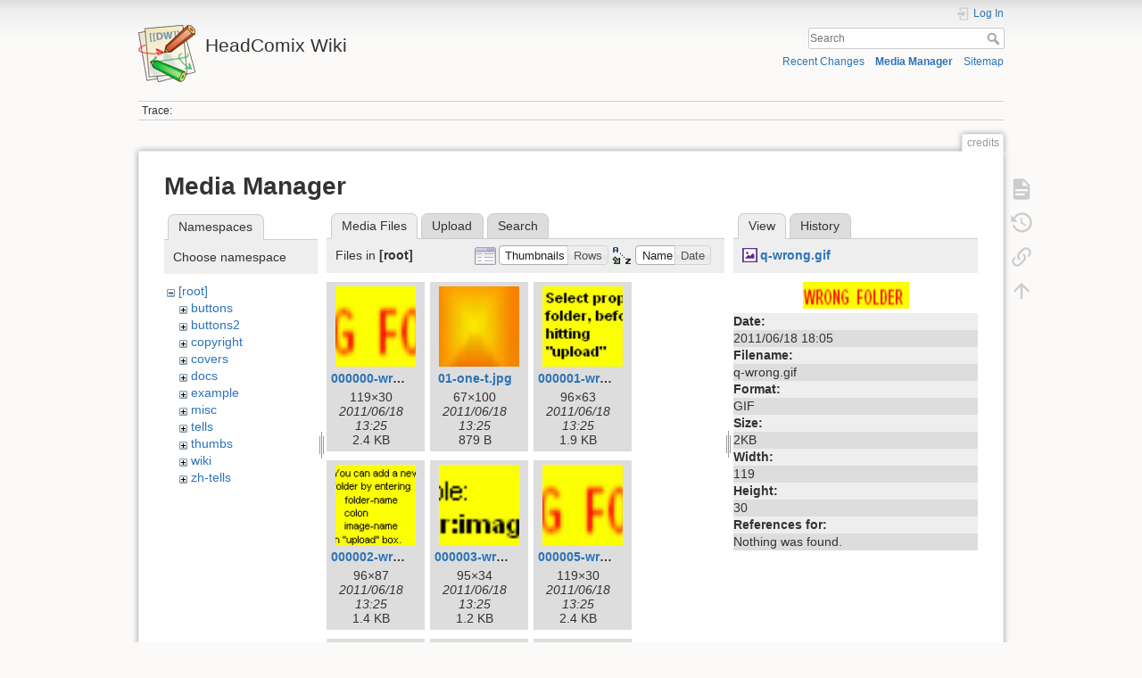

--- FILE ---
content_type: text/html; charset=utf-8
request_url: https://headcomix.info/wiki/credits?image=q-wrong.gif&ns=&tab_details=view&do=media
body_size: 9561
content:
<!DOCTYPE html>
<html lang="en" dir="ltr" class="no-js">
<head>
    <meta charset="utf-8" />
    <title>credits [HeadComix Wiki]</title>
    <script>(function(H){H.className=H.className.replace(/\bno-js\b/,'js')})(document.documentElement)</script>
    <meta name="generator" content="DokuWiki"/>
<meta name="theme-color" content="#008800"/>
<meta name="robots" content="noindex,nofollow"/>
<link rel="search" type="application/opensearchdescription+xml" href="/wiki/lib/exe/opensearch.php" title="HeadComix Wiki"/>
<link rel="start" href="/wiki/"/>
<link rel="contents" href="/wiki/credits?do=index" title="Sitemap"/>
<link rel="manifest" href="/wiki/lib/exe/manifest.php"/>
<link rel="alternate" type="application/rss+xml" title="Recent Changes" href="/wiki/feed.php"/>
<link rel="alternate" type="application/rss+xml" title="Current namespace" href="/wiki/feed.php?mode=list&amp;ns="/>
<link rel="alternate" type="text/html" title="Plain HTML" href="/wiki/_export/xhtml/credits"/>
<link rel="alternate" type="text/plain" title="Wiki Markup" href="/wiki/_export/raw/credits"/>
<link rel="stylesheet" href="/wiki/lib/exe/css.php?t=dokuwiki&amp;tseed=2815d9d2ff9402deb56b13ada8294f93"/>
<!--[if gte IE 9]><!-->
<script >/*<![CDATA[*/var NS='';var JSINFO = {"id":"credits","namespace":"","ACT":"media","useHeadingNavigation":0,"useHeadingContent":0};
/*!]]>*/</script>
<script src="/wiki/lib/exe/jquery.php?tseed=f0349b609f9b91a485af8fd8ecd4aea4" defer="defer">/*<![CDATA[*/
/*!]]>*/</script>
<script src="/wiki/lib/exe/js.php?t=dokuwiki&amp;tseed=2815d9d2ff9402deb56b13ada8294f93" defer="defer">/*<![CDATA[*/
/*!]]>*/</script>
<!--<![endif]-->
    <meta name="viewport" content="width=device-width,initial-scale=1" />
    <link rel="shortcut icon" href="/wiki/lib/tpl/dokuwiki/images/favicon.ico" />
<link rel="apple-touch-icon" href="/wiki/lib/tpl/dokuwiki/images/apple-touch-icon.png" />
    </head>

<body>
    <div id="dokuwiki__site"><div id="dokuwiki__top" class="site dokuwiki mode_media tpl_dokuwiki     ">

        
<!-- ********** HEADER ********** -->
<header id="dokuwiki__header"><div class="pad group">

    
    <div class="headings group">
        <ul class="a11y skip">
            <li><a href="#dokuwiki__content">skip to content</a></li>
        </ul>

        <h1 class="logo"><a href="/wiki/start"  accesskey="h" title="Home [h]"><img src="/wiki/lib/tpl/dokuwiki/images/logo.png" width="64" height="64" alt="" /><span>HeadComix Wiki</span></a></h1>
            </div>

    <div class="tools group">
        <!-- USER TOOLS -->
                    <div id="dokuwiki__usertools">
                <h3 class="a11y">User Tools</h3>
                <ul>
                    <li class="action login"><a href="/wiki/credits?do=login&amp;sectok=" title="Log In" rel="nofollow"><span>Log In</span><svg xmlns="http://www.w3.org/2000/svg" width="24" height="24" viewBox="0 0 24 24"><path d="M10 17.25V14H3v-4h7V6.75L15.25 12 10 17.25M8 2h9a2 2 0 0 1 2 2v16a2 2 0 0 1-2 2H8a2 2 0 0 1-2-2v-4h2v4h9V4H8v4H6V4a2 2 0 0 1 2-2z"/></svg></a></li>                </ul>
            </div>
        
        <!-- SITE TOOLS -->
        <div id="dokuwiki__sitetools">
            <h3 class="a11y">Site Tools</h3>
            <form action="/wiki/start" method="get" role="search" class="search doku_form" id="dw__search" accept-charset="utf-8"><input type="hidden" name="do" value="search" /><input type="hidden" name="id" value="credits" /><div class="no"><input name="q" type="text" class="edit" title="[F]" accesskey="f" placeholder="Search" autocomplete="on" id="qsearch__in" value="" /><button value="1" type="submit" title="Search">Search</button><div id="qsearch__out" class="ajax_qsearch JSpopup"></div></div></form>            <div class="mobileTools">
                <form action="/wiki/doku.php" method="get" accept-charset="utf-8"><div class="no"><input type="hidden" name="id" value="credits" /><select name="do" class="edit quickselect" title="Tools"><option value="">Tools</option><optgroup label="Page Tools"><option value="">Show page</option><option value="revisions">Old revisions</option><option value="backlink">Backlinks</option></optgroup><optgroup label="Site Tools"><option value="recent">Recent Changes</option><option value="media">Media Manager</option><option value="index">Sitemap</option></optgroup><optgroup label="User Tools"><option value="login">Log In</option></optgroup></select><button type="submit">&gt;</button></div></form>            </div>
            <ul>
                <li class="action recent"><a href="/wiki/credits?do=recent" title="Recent Changes [r]" rel="nofollow" accesskey="r">Recent Changes</a></li><li class="action media"><a href="/wiki/credits?do=media&amp;ns=" title="Media Manager" rel="nofollow">Media Manager</a></li><li class="action index"><a href="/wiki/credits?do=index" title="Sitemap [x]" rel="nofollow" accesskey="x">Sitemap</a></li>            </ul>
        </div>

    </div>

    <!-- BREADCRUMBS -->
            <div class="breadcrumbs">
                                        <div class="trace"><span class="bchead">Trace:</span></div>
                    </div>
    
    <hr class="a11y" />
</div></header><!-- /header -->

        <div class="wrapper group">

            
            <!-- ********** CONTENT ********** -->
            <main id="dokuwiki__content"><div class="pad group">
                
                <div class="pageId"><span>credits</span></div>

                <div class="page group">
                                                            <!-- wikipage start -->
                    <div id="mediamanager__page">
<h1>Media Manager</h1>
<div class="panel namespaces">
<h2>Namespaces</h2>
<div class="panelHeader">Choose namespace</div>
<div class="panelContent" id="media__tree">

<ul class="idx">
<li class="media level0 open"><img src="/wiki/lib/images/minus.gif" alt="−" /><div class="li"><a href="/wiki/credits?ns=&amp;tab_files=files&amp;do=media&amp;tab_details=view&amp;image=q-wrong.gif" class="idx_dir">[root]</a></div>
<ul class="idx">
<li class="media level1 closed"><img src="/wiki/lib/images/plus.gif" alt="+" /><div class="li"><a href="/wiki/credits?ns=buttons&amp;tab_files=files&amp;do=media&amp;tab_details=view&amp;image=q-wrong.gif" class="idx_dir">buttons</a></div></li>
<li class="media level1 closed"><img src="/wiki/lib/images/plus.gif" alt="+" /><div class="li"><a href="/wiki/credits?ns=buttons2&amp;tab_files=files&amp;do=media&amp;tab_details=view&amp;image=q-wrong.gif" class="idx_dir">buttons2</a></div></li>
<li class="media level1 closed"><img src="/wiki/lib/images/plus.gif" alt="+" /><div class="li"><a href="/wiki/credits?ns=copyright&amp;tab_files=files&amp;do=media&amp;tab_details=view&amp;image=q-wrong.gif" class="idx_dir">copyright</a></div></li>
<li class="media level1 closed"><img src="/wiki/lib/images/plus.gif" alt="+" /><div class="li"><a href="/wiki/credits?ns=covers&amp;tab_files=files&amp;do=media&amp;tab_details=view&amp;image=q-wrong.gif" class="idx_dir">covers</a></div></li>
<li class="media level1 closed"><img src="/wiki/lib/images/plus.gif" alt="+" /><div class="li"><a href="/wiki/credits?ns=docs&amp;tab_files=files&amp;do=media&amp;tab_details=view&amp;image=q-wrong.gif" class="idx_dir">docs</a></div></li>
<li class="media level1 closed"><img src="/wiki/lib/images/plus.gif" alt="+" /><div class="li"><a href="/wiki/credits?ns=example&amp;tab_files=files&amp;do=media&amp;tab_details=view&amp;image=q-wrong.gif" class="idx_dir">example</a></div></li>
<li class="media level1 closed"><img src="/wiki/lib/images/plus.gif" alt="+" /><div class="li"><a href="/wiki/credits?ns=misc&amp;tab_files=files&amp;do=media&amp;tab_details=view&amp;image=q-wrong.gif" class="idx_dir">misc</a></div></li>
<li class="media level1 closed"><img src="/wiki/lib/images/plus.gif" alt="+" /><div class="li"><a href="/wiki/credits?ns=tells&amp;tab_files=files&amp;do=media&amp;tab_details=view&amp;image=q-wrong.gif" class="idx_dir">tells</a></div></li>
<li class="media level1 closed"><img src="/wiki/lib/images/plus.gif" alt="+" /><div class="li"><a href="/wiki/credits?ns=thumbs&amp;tab_files=files&amp;do=media&amp;tab_details=view&amp;image=q-wrong.gif" class="idx_dir">thumbs</a></div></li>
<li class="media level1 closed"><img src="/wiki/lib/images/plus.gif" alt="+" /><div class="li"><a href="/wiki/credits?ns=wiki&amp;tab_files=files&amp;do=media&amp;tab_details=view&amp;image=q-wrong.gif" class="idx_dir">wiki</a></div></li>
<li class="media level1 closed"><img src="/wiki/lib/images/plus.gif" alt="+" /><div class="li"><a href="/wiki/credits?ns=zh-tells&amp;tab_files=files&amp;do=media&amp;tab_details=view&amp;image=q-wrong.gif" class="idx_dir">zh-tells</a></div></li>
</ul></li>
</ul>
</div>
</div>
<div class="panel filelist">
<h2 class="a11y">Media Files</h2>
<ul class="tabs">
<li><strong>Media Files</strong></li>
<li><a href="/wiki/credits?tab_files=upload&amp;do=media&amp;tab_details=view&amp;image=q-wrong.gif&amp;ns=">Upload</a></li>
<li><a href="/wiki/credits?tab_files=search&amp;do=media&amp;tab_details=view&amp;image=q-wrong.gif&amp;ns=">Search</a></li>
</ul>
<div class="panelHeader">
<h3>Files in <strong>[root]</strong></h3>
<form method="get" action="/wiki/credits" class="options doku_form" accept-charset="utf-8"><input type="hidden" name="sectok" value="" /><input type="hidden" name="do" value="media" /><input type="hidden" name="tab_details" value="view" /><input type="hidden" name="image" value="q-wrong.gif" /><input type="hidden" name="ns" value="" /><div class="no"><ul>
<li class="listType"><label for="listType__thumbs" class="thumbs">
<input name="list_dwmedia" type="radio" value="thumbs" id="listType__thumbs" class="thumbs" checked="checked" />
<span>Thumbnails</span>
</label><label for="listType__rows" class="rows">
<input name="list_dwmedia" type="radio" value="rows" id="listType__rows" class="rows" />
<span>Rows</span>
</label></li>
<li class="sortBy"><label for="sortBy__name" class="name">
<input name="sort_dwmedia" type="radio" value="name" id="sortBy__name" class="name" checked="checked" />
<span>Name</span>
</label><label for="sortBy__date" class="date">
<input name="sort_dwmedia" type="radio" value="date" id="sortBy__date" class="date" />
<span>Date</span>
</label></li>
<li><button value="1" type="submit">Apply</button></li>
</ul>
</div></form></div>
<div class="panelContent">
<ul class="thumbs"><li><dl title="000000-wrong.gif"><dt><a id="l_:000000-wrong.gif" class="image thumb" href="/wiki/credits?image=000000-wrong.gif&amp;ns=&amp;tab_details=view&amp;do=media"><img src="/wiki/_media/000000-wrong.gif?w=90&amp;h=90&amp;tok=50dfd2" alt="000000-wrong.gif" loading="lazy" width="90" height="90" /></a></dt><dd class="name"><a href="/wiki/credits?image=000000-wrong.gif&amp;ns=&amp;tab_details=view&amp;do=media" id="h_:000000-wrong.gif">000000-wrong.gif</a></dd><dd class="size">119&#215;30</dd><dd class="date">2011/06/18 13:25</dd><dd class="filesize">2.4 KB</dd></dl></li><li><dl title="01-one-t.jpg"><dt><a id="l_:01-one-t.jpg" class="image thumb" href="/wiki/credits?image=01-one-t.jpg&amp;ns=&amp;tab_details=view&amp;do=media"><img src="/wiki/_media/01-one-t.jpg?w=90&amp;h=90&amp;tok=e4735f" alt="01-one-t.jpg" loading="lazy" width="90" height="90" /></a></dt><dd class="name"><a href="/wiki/credits?image=01-one-t.jpg&amp;ns=&amp;tab_details=view&amp;do=media" id="h_:01-one-t.jpg">01-one-t.jpg</a></dd><dd class="size">67&#215;100</dd><dd class="date">2011/06/18 13:25</dd><dd class="filesize">879 B</dd></dl></li><li><dl title="000001-wrong.gif"><dt><a id="l_:000001-wrong.gif" class="image thumb" href="/wiki/credits?image=000001-wrong.gif&amp;ns=&amp;tab_details=view&amp;do=media"><img src="/wiki/_media/000001-wrong.gif?w=90&amp;h=90&amp;tok=67a77f" alt="000001-wrong.gif" loading="lazy" width="90" height="90" /></a></dt><dd class="name"><a href="/wiki/credits?image=000001-wrong.gif&amp;ns=&amp;tab_details=view&amp;do=media" id="h_:000001-wrong.gif">000001-wrong.gif</a></dd><dd class="size">96&#215;63</dd><dd class="date">2011/06/18 13:25</dd><dd class="filesize">1.9 KB</dd></dl></li><li><dl title="000002-wrong.gif"><dt><a id="l_:000002-wrong.gif" class="image thumb" href="/wiki/credits?image=000002-wrong.gif&amp;ns=&amp;tab_details=view&amp;do=media"><img src="/wiki/_media/000002-wrong.gif?w=90&amp;h=90&amp;tok=d010ba" alt="000002-wrong.gif" loading="lazy" width="90" height="90" /></a></dt><dd class="name"><a href="/wiki/credits?image=000002-wrong.gif&amp;ns=&amp;tab_details=view&amp;do=media" id="h_:000002-wrong.gif">000002-wrong.gif</a></dd><dd class="size">96&#215;87</dd><dd class="date">2011/06/18 13:25</dd><dd class="filesize">1.4 KB</dd></dl></li><li><dl title="000003-wrong.gif"><dt><a id="l_:000003-wrong.gif" class="image thumb" href="/wiki/credits?image=000003-wrong.gif&amp;ns=&amp;tab_details=view&amp;do=media"><img src="/wiki/_media/000003-wrong.gif?w=90&amp;h=90&amp;tok=18dfd4" alt="000003-wrong.gif" loading="lazy" width="90" height="90" /></a></dt><dd class="name"><a href="/wiki/credits?image=000003-wrong.gif&amp;ns=&amp;tab_details=view&amp;do=media" id="h_:000003-wrong.gif">000003-wrong.gif</a></dd><dd class="size">95&#215;34</dd><dd class="date">2011/06/18 13:25</dd><dd class="filesize">1.2 KB</dd></dl></li><li><dl title="000005-wrong.gif"><dt><a id="l_:000005-wrong.gif" class="image thumb" href="/wiki/credits?image=000005-wrong.gif&amp;ns=&amp;tab_details=view&amp;do=media"><img src="/wiki/_media/000005-wrong.gif?w=90&amp;h=90&amp;tok=e783f6" alt="000005-wrong.gif" loading="lazy" width="90" height="90" /></a></dt><dd class="name"><a href="/wiki/credits?image=000005-wrong.gif&amp;ns=&amp;tab_details=view&amp;do=media" id="h_:000005-wrong.gif">000005-wrong.gif</a></dd><dd class="size">119&#215;30</dd><dd class="date">2011/06/18 13:25</dd><dd class="filesize">2.4 KB</dd></dl></li><li><dl title="acme_2.jpg"><dt><a id="l_:acme_2.jpg" class="image thumb" href="/wiki/credits?image=acme_2.jpg&amp;ns=&amp;tab_details=view&amp;do=media"><img src="/wiki/_media/acme_2.jpg?w=90&amp;h=90&amp;tok=5924aa" alt="acme_2.jpg" loading="lazy" width="90" height="90" /></a></dt><dd class="name"><a href="/wiki/credits?image=acme_2.jpg&amp;ns=&amp;tab_details=view&amp;do=media" id="h_:acme_2.jpg">acme_2.jpg</a></dd><dd class="size">1607&#215;2234</dd><dd class="date">2011/06/18 18:04</dd><dd class="filesize">2 MB</dd></dl></li><li><dl title="acme_comics_5.jpg"><dt><a id="l_:acme_comics_5.jpg" class="image thumb" href="/wiki/credits?image=acme_comics_5.jpg&amp;ns=&amp;tab_details=view&amp;do=media"><img src="/wiki/_media/acme_comics_5.jpg?w=90&amp;h=90&amp;tok=508027" alt="acme_comics_5.jpg" loading="lazy" width="90" height="90" /></a></dt><dd class="name"><a href="/wiki/credits?image=acme_comics_5.jpg&amp;ns=&amp;tab_details=view&amp;do=media" id="h_:acme_comics_5.jpg">acme_comics_5.jpg</a></dd><dd class="size">1566&#215;2100</dd><dd class="date">2011/06/18 18:04</dd><dd class="filesize">983.8 KB</dd></dl></li><li><dl title="acne_pimples.jpg"><dt><a id="l_:acne_pimples.jpg" class="image thumb" href="/wiki/credits?image=acne_pimples.jpg&amp;ns=&amp;tab_details=view&amp;do=media"><img src="/wiki/_media/acne_pimples.jpg?w=90&amp;h=90&amp;tok=274e60" alt="acne_pimples.jpg" loading="lazy" width="90" height="90" /></a></dt><dd class="name"><a href="/wiki/credits?image=acne_pimples.jpg&amp;ns=&amp;tab_details=view&amp;do=media" id="h_:acne_pimples.jpg">acne_pimples.jpg</a></dd><dd class="size">915&#215;529</dd><dd class="date">2011/06/18 18:04</dd><dd class="filesize">96.5 KB</dd></dl></li><li><dl title="af-0-wrong.gif"><dt><a id="l_:af-0-wrong.gif" class="image thumb" href="/wiki/credits?image=af-0-wrong.gif&amp;ns=&amp;tab_details=view&amp;do=media"><img src="/wiki/_media/af-0-wrong.gif?w=90&amp;h=90&amp;tok=4a1dd2" alt="af-0-wrong.gif" loading="lazy" width="90" height="90" /></a></dt><dd class="name"><a href="/wiki/credits?image=af-0-wrong.gif&amp;ns=&amp;tab_details=view&amp;do=media" id="h_:af-0-wrong.gif">af-0-wrong.gif</a></dd><dd class="size">119&#215;30</dd><dd class="date">2011/06/18 18:04</dd><dd class="filesize">2.4 KB</dd></dl></li><li><dl title="af-0.jpg"><dt><a id="l_:af-0.jpg" class="image thumb" href="/wiki/credits?image=af-0.jpg&amp;ns=&amp;tab_details=view&amp;do=media"><img src="/wiki/_media/af-0.jpg?w=90&amp;h=90&amp;tok=45fefc" alt="af-0.jpg" loading="lazy" width="90" height="90" /></a></dt><dd class="name"><a href="/wiki/credits?image=af-0.jpg&amp;ns=&amp;tab_details=view&amp;do=media" id="h_:af-0.jpg">af-0.jpg</a></dd><dd class="size">70&#215;100</dd><dd class="date">2011/06/18 18:04</dd><dd class="filesize">5 KB</dd></dl></li><li><dl title="art_police_express_2.jpg"><dt><a id="l_:art_police_express_2.jpg" class="image thumb" href="/wiki/credits?image=art_police_express_2.jpg&amp;ns=&amp;tab_details=view&amp;do=media"><img src="/wiki/_media/art_police_express_2.jpg?w=90&amp;h=90&amp;tok=784aac" alt="art_police_express_2.jpg" loading="lazy" width="90" height="90" /></a></dt><dd class="name"><a href="/wiki/credits?image=art_police_express_2.jpg&amp;ns=&amp;tab_details=view&amp;do=media" id="h_:art_police_express_2.jpg">art_police_express_2.jpg</a></dd><dd class="size">1690&#215;2214</dd><dd class="date">2011/06/18 18:04</dd><dd class="filesize">2.2 MB</dd></dl></li><li><dl title="ass1.gif"><dt><a id="l_:ass1.gif" class="image thumb" href="/wiki/credits?image=ass1.gif&amp;ns=&amp;tab_details=view&amp;do=media"><img src="/wiki/_media/ass1.gif?w=90&amp;h=90&amp;tok=8baddf" alt="ass1.gif" loading="lazy" width="90" height="90" /></a></dt><dd class="name"><a href="/wiki/credits?image=ass1.gif&amp;ns=&amp;tab_details=view&amp;do=media" id="h_:ass1.gif">ass1.gif</a></dd><dd class="size">524&#215;333</dd><dd class="date">2011/06/18 18:04</dd><dd class="filesize">133.8 KB</dd></dl></li><li><dl title="awful_truth_3_thumb_2.jpg"><dt><a id="l_:awful_truth_3_thumb_2.jpg" class="image thumb" href="/wiki/credits?image=awful_truth_3_thumb_2.jpg&amp;ns=&amp;tab_details=view&amp;do=media"><img src="/wiki/_media/awful_truth_3_thumb_2.jpg?w=90&amp;h=90&amp;tok=e1d7dd" alt="awful_truth_3_thumb_2.jpg" loading="lazy" width="90" height="90" /></a></dt><dd class="name"><a href="/wiki/credits?image=awful_truth_3_thumb_2.jpg&amp;ns=&amp;tab_details=view&amp;do=media" id="h_:awful_truth_3_thumb_2.jpg">awful_truth_3_thumb_2.jpg</a></dd><dd class="size">111&#215;172</dd><dd class="date">2011/06/18 18:04</dd><dd class="filesize">5.6 KB</dd></dl></li><li><dl title="bijou-2-2back-wrong.gif"><dt><a id="l_:bijou-2-2back-wrong.gif" class="image thumb" href="/wiki/credits?image=bijou-2-2back-wrong.gif&amp;ns=&amp;tab_details=view&amp;do=media"><img src="/wiki/_media/bijou-2-2back-wrong.gif?w=90&amp;h=90&amp;tok=5aae75" alt="bijou-2-2back-wrong.gif" loading="lazy" width="90" height="90" /></a></dt><dd class="name"><a href="/wiki/credits?image=bijou-2-2back-wrong.gif&amp;ns=&amp;tab_details=view&amp;do=media" id="h_:bijou-2-2back-wrong.gif">bijou-2-2back-wrong.gif</a></dd><dd class="size">119&#215;30</dd><dd class="date">2011/06/18 18:04</dd><dd class="filesize">2.4 KB</dd></dl></li><li><dl title="bijou-2-2back.jpg"><dt><a id="l_:bijou-2-2back.jpg" class="image thumb" href="/wiki/credits?image=bijou-2-2back.jpg&amp;ns=&amp;tab_details=view&amp;do=media"><img src="/wiki/_media/bijou-2-2back.jpg?w=90&amp;h=90&amp;tok=5b0fd2" alt="bijou-2-2back.jpg" loading="lazy" width="90" height="90" /></a></dt><dd class="name"><a href="/wiki/credits?image=bijou-2-2back.jpg&amp;ns=&amp;tab_details=view&amp;do=media" id="h_:bijou-2-2back.jpg">bijou-2-2back.jpg</a></dd><dd class="size">417&#215;567</dd><dd class="date">2011/06/18 18:04</dd><dd class="filesize">94.5 KB</dd></dl></li><li><dl title="bop-wrong.gif"><dt><a id="l_:bop-wrong.gif" class="image thumb" href="/wiki/credits?image=bop-wrong.gif&amp;ns=&amp;tab_details=view&amp;do=media"><img src="/wiki/_media/bop-wrong.gif?w=90&amp;h=90&amp;tok=e481de" alt="bop-wrong.gif" loading="lazy" width="90" height="90" /></a></dt><dd class="name"><a href="/wiki/credits?image=bop-wrong.gif&amp;ns=&amp;tab_details=view&amp;do=media" id="h_:bop-wrong.gif">bop-wrong.gif</a></dd><dd class="size">119&#215;30</dd><dd class="date">2011/06/18 18:04</dd><dd class="filesize">2.4 KB</dd></dl></li><li><dl title="bop.jpg"><dt><a id="l_:bop.jpg" class="image thumb" href="/wiki/credits?image=bop.jpg&amp;ns=&amp;tab_details=view&amp;do=media"><img src="/wiki/_media/bop.jpg?w=90&amp;h=90&amp;tok=a12c6e" alt="bop.jpg" loading="lazy" width="90" height="90" /></a></dt><dd class="name"><a href="/wiki/credits?image=bop.jpg&amp;ns=&amp;tab_details=view&amp;do=media" id="h_:bop.jpg">bop.jpg</a></dd><dd class="size">78&#215;100</dd><dd class="date">2011/06/18 18:04</dd><dd class="filesize">5.1 KB</dd></dl></li><li><dl title="boycottcoors-wrong.gif"><dt><a id="l_:boycottcoors-wrong.gif" class="image thumb" href="/wiki/credits?image=boycottcoors-wrong.gif&amp;ns=&amp;tab_details=view&amp;do=media"><img src="/wiki/_media/boycottcoors-wrong.gif?w=90&amp;h=90&amp;tok=98eb2c" alt="boycottcoors-wrong.gif" loading="lazy" width="90" height="90" /></a></dt><dd class="name"><a href="/wiki/credits?image=boycottcoors-wrong.gif&amp;ns=&amp;tab_details=view&amp;do=media" id="h_:boycottcoors-wrong.gif">boycottcoors-wrong.gif</a></dd><dd class="size">119&#215;30</dd><dd class="date">2011/06/18 18:04</dd><dd class="filesize">2.4 KB</dd></dl></li><li><dl title="boycottcoors.jpg"><dt><a id="l_:boycottcoors.jpg" class="image thumb" href="/wiki/credits?image=boycottcoors.jpg&amp;ns=&amp;tab_details=view&amp;do=media"><img src="/wiki/_media/boycottcoors.jpg?w=90&amp;h=90&amp;tok=f4efbe" alt="boycottcoors.jpg" loading="lazy" width="90" height="90" /></a></dt><dd class="name"><a href="/wiki/credits?image=boycottcoors.jpg&amp;ns=&amp;tab_details=view&amp;do=media" id="h_:boycottcoors.jpg">boycottcoors.jpg</a></dd><dd class="size">290&#215;400</dd><dd class="date">2011/06/18 18:04</dd><dd class="filesize">29.2 KB</dd></dl></li><li><dl title="c-wrong.gif"><dt><a id="l_:c-wrong.gif" class="image thumb" href="/wiki/credits?image=c-wrong.gif&amp;ns=&amp;tab_details=view&amp;do=media"><img src="/wiki/_media/c-wrong.gif?w=90&amp;h=90&amp;tok=11fbb9" alt="c-wrong.gif" loading="lazy" width="90" height="90" /></a></dt><dd class="name"><a href="/wiki/credits?image=c-wrong.gif&amp;ns=&amp;tab_details=view&amp;do=media" id="h_:c-wrong.gif">c-wrong.gif</a></dd><dd class="size">119&#215;30</dd><dd class="date">2011/06/18 18:04</dd><dd class="filesize">2.4 KB</dd></dl></li><li><dl title="commies--frommars1.jpg"><dt><a id="l_:commies--frommars1.jpg" class="image thumb" href="/wiki/credits?image=commies--frommars1.jpg&amp;ns=&amp;tab_details=view&amp;do=media"><img src="/wiki/_media/commies--frommars1.jpg?w=90&amp;h=90&amp;tok=cbfd0a" alt="commies--frommars1.jpg" loading="lazy" width="90" height="90" /></a></dt><dd class="name"><a href="/wiki/credits?image=commies--frommars1.jpg&amp;ns=&amp;tab_details=view&amp;do=media" id="h_:commies--frommars1.jpg">commies--frommars1.jpg</a></dd><dd class="size">70&#215;100</dd><dd class="date">2011/06/18 18:04</dd><dd class="filesize">4.7 KB</dd></dl></li><li><dl title="cosmiccircus1.jpg"><dt><a id="l_:cosmiccircus1.jpg" class="image thumb" href="/wiki/credits?image=cosmiccircus1.jpg&amp;ns=&amp;tab_details=view&amp;do=media"><img src="/wiki/_media/cosmiccircus1.jpg?w=90&amp;h=90&amp;tok=f3a0b5" alt="cosmiccircus1.jpg" loading="lazy" width="90" height="90" /></a></dt><dd class="name"><a href="/wiki/credits?image=cosmiccircus1.jpg&amp;ns=&amp;tab_details=view&amp;do=media" id="h_:cosmiccircus1.jpg">cosmiccircus1.jpg</a></dd><dd class="size">2551&#215;3299</dd><dd class="date">2011/06/18 18:05</dd><dd class="filesize">1.9 MB</dd></dl></li><li><dl title="cunt-comics-1st-print-color.jpg"><dt><a id="l_:cunt-comics-1st-print-color.jpg" class="image thumb" href="/wiki/credits?image=cunt-comics-1st-print-color.jpg&amp;ns=&amp;tab_details=view&amp;do=media"><img src="/wiki/_media/cunt-comics-1st-print-color.jpg?w=90&amp;h=90&amp;tok=d4b22f" alt="cunt-comics-1st-print-color.jpg" loading="lazy" width="90" height="90" /></a></dt><dd class="name"><a href="/wiki/credits?image=cunt-comics-1st-print-color.jpg&amp;ns=&amp;tab_details=view&amp;do=media" id="h_:cunt-comics-1st-print-color.jpg">cunt-comics-1st-print-color.jpg</a></dd><dd class="size">72&#215;100</dd><dd class="date">2011/06/18 18:05</dd><dd class="filesize">4.5 KB</dd></dl></li><li><dl title="d-wrong.gif"><dt><a id="l_:d-wrong.gif" class="image thumb" href="/wiki/credits?image=d-wrong.gif&amp;ns=&amp;tab_details=view&amp;do=media"><img src="/wiki/_media/d-wrong.gif?w=90&amp;h=90&amp;tok=63f539" alt="d-wrong.gif" loading="lazy" width="90" height="90" /></a></dt><dd class="name"><a href="/wiki/credits?image=d-wrong.gif&amp;ns=&amp;tab_details=view&amp;do=media" id="h_:d-wrong.gif">d-wrong.gif</a></dd><dd class="size">119&#215;30</dd><dd class="date">2011/06/18 18:05</dd><dd class="filesize">2.4 KB</dd></dl></li><li><dl title="das-kaempf-1st.jpg"><dt><a id="l_:das-kaempf-1st.jpg" class="image thumb" href="/wiki/credits?image=das-kaempf-1st.jpg&amp;ns=&amp;tab_details=view&amp;do=media"><img src="/wiki/_media/das-kaempf-1st.jpg?w=90&amp;h=90&amp;tok=d6742e" alt="das-kaempf-1st.jpg" loading="lazy" width="90" height="90" /></a></dt><dd class="name"><a href="/wiki/credits?image=das-kaempf-1st.jpg&amp;ns=&amp;tab_details=view&amp;do=media" id="h_:das-kaempf-1st.jpg">das-kaempf-1st.jpg</a></dd><dd class="size">155&#215;100</dd><dd class="date">2011/06/18 18:05</dd><dd class="filesize">4.6 KB</dd></dl></li><li><dl title="e-wrong.gif"><dt><a id="l_:e-wrong.gif" class="image thumb" href="/wiki/credits?image=e-wrong.gif&amp;ns=&amp;tab_details=view&amp;do=media"><img src="/wiki/_media/e-wrong.gif?w=90&amp;h=90&amp;tok=6300b8" alt="e-wrong.gif" loading="lazy" width="90" height="90" /></a></dt><dd class="name"><a href="/wiki/credits?image=e-wrong.gif&amp;ns=&amp;tab_details=view&amp;do=media" id="h_:e-wrong.gif">e-wrong.gif</a></dd><dd class="size">119&#215;30</dd><dd class="date">2011/06/18 18:05</dd><dd class="filesize">2.4 KB</dd></dl></li><li><dl title="f-wrong.gif"><dt><a id="l_:f-wrong.gif" class="image thumb" href="/wiki/credits?image=f-wrong.gif&amp;ns=&amp;tab_details=view&amp;do=media"><img src="/wiki/_media/f-wrong.gif?w=90&amp;h=90&amp;tok=85bb58" alt="f-wrong.gif" loading="lazy" width="90" height="90" /></a></dt><dd class="name"><a href="/wiki/credits?image=f-wrong.gif&amp;ns=&amp;tab_details=view&amp;do=media" id="h_:f-wrong.gif">f-wrong.gif</a></dd><dd class="size">119&#215;30</dd><dd class="date">2011/06/18 18:05</dd><dd class="filesize">2.4 KB</dd></dl></li><li><dl title="fritzgerman.jpg"><dt><a id="l_:fritzgerman.jpg" class="image thumb" href="/wiki/credits?image=fritzgerman.jpg&amp;ns=&amp;tab_details=view&amp;do=media"><img src="/wiki/_media/fritzgerman.jpg?w=90&amp;h=90&amp;tok=c2ccb4" alt="fritzgerman.jpg" loading="lazy" width="90" height="90" /></a></dt><dd class="name"><a href="/wiki/credits?image=fritzgerman.jpg&amp;ns=&amp;tab_details=view&amp;do=media" id="h_:fritzgerman.jpg">fritzgerman.jpg</a></dd><dd class="size">301&#215;400</dd><dd class="date">2011/06/18 18:05</dd><dd class="filesize">23.8 KB</dd></dl></li><li><dl title="ftc1german.jpg"><dt><a id="l_:ftc1german.jpg" class="image thumb" href="/wiki/credits?image=ftc1german.jpg&amp;ns=&amp;tab_details=view&amp;do=media"><img src="/wiki/_media/ftc1german.jpg?w=90&amp;h=90&amp;tok=e8cf6f" alt="ftc1german.jpg" loading="lazy" width="90" height="90" /></a></dt><dd class="name"><a href="/wiki/credits?image=ftc1german.jpg&amp;ns=&amp;tab_details=view&amp;do=media" id="h_:ftc1german.jpg">ftc1german.jpg</a></dd><dd class="size">589&#215;825</dd><dd class="date">2011/06/18 18:05</dd><dd class="filesize">101.4 KB</dd></dl></li><li><dl title="ftc2uk.jpg"><dt><a id="l_:ftc2uk.jpg" class="image thumb" href="/wiki/credits?image=ftc2uk.jpg&amp;ns=&amp;tab_details=view&amp;do=media"><img src="/wiki/_media/ftc2uk.jpg?w=90&amp;h=90&amp;tok=0698dc" alt="ftc2uk.jpg" loading="lazy" width="90" height="90" /></a></dt><dd class="name"><a href="/wiki/credits?image=ftc2uk.jpg&amp;ns=&amp;tab_details=view&amp;do=media" id="h_:ftc2uk.jpg">ftc2uk.jpg</a></dd><dd class="size">555&#215;768</dd><dd class="date">2011/06/18 18:05</dd><dd class="filesize">129 KB</dd></dl></li><li><dl title="fub1.gif"><dt><a id="l_:fub1.gif" class="image thumb" href="/wiki/credits?image=fub1.gif&amp;ns=&amp;tab_details=view&amp;do=media"><img src="/wiki/_media/fub1.gif?w=90&amp;h=90&amp;tok=055d7b" alt="fub1.gif" loading="lazy" width="90" height="90" /></a></dt><dd class="name"><a href="/wiki/credits?image=fub1.gif&amp;ns=&amp;tab_details=view&amp;do=media" id="h_:fub1.gif">fub1.gif</a></dd><dd class="size">303&#215;426</dd><dd class="date">2011/06/18 18:05</dd><dd class="filesize">107 KB</dd></dl></li><li><dl title="g-wrong.gif"><dt><a id="l_:g-wrong.gif" class="image thumb" href="/wiki/credits?image=g-wrong.gif&amp;ns=&amp;tab_details=view&amp;do=media"><img src="/wiki/_media/g-wrong.gif?w=90&amp;h=90&amp;tok=5ad20f" alt="g-wrong.gif" loading="lazy" width="90" height="90" /></a></dt><dd class="name"><a href="/wiki/credits?image=g-wrong.gif&amp;ns=&amp;tab_details=view&amp;do=media" id="h_:g-wrong.gif">g-wrong.gif</a></dd><dd class="size">119&#215;30</dd><dd class="date">2011/06/18 18:05</dd><dd class="filesize">2.4 KB</dd></dl></li><li><dl title="gg_-_06.jpg"><dt><a id="l_:gg_-_06.jpg" class="image thumb" href="/wiki/credits?image=gg_-_06.jpg&amp;ns=&amp;tab_details=view&amp;do=media"><img src="/wiki/_media/gg_-_06.jpg?w=90&amp;h=90&amp;tok=bd7222" alt="gg_-_06.jpg" loading="lazy" width="90" height="90" /></a></dt><dd class="name"><a href="/wiki/credits?image=gg_-_06.jpg&amp;ns=&amp;tab_details=view&amp;do=media" id="h_:gg_-_06.jpg">gg_-_06.jpg</a></dd><dd class="size">197&#215;279</dd><dd class="date">2011/06/18 18:05</dd><dd class="filesize">30.4 KB</dd></dl></li><li><dl title="h-wrong.gif"><dt><a id="l_:h-wrong.gif" class="image thumb" href="/wiki/credits?image=h-wrong.gif&amp;ns=&amp;tab_details=view&amp;do=media"><img src="/wiki/_media/h-wrong.gif?w=90&amp;h=90&amp;tok=bf826b" alt="h-wrong.gif" loading="lazy" width="90" height="90" /></a></dt><dd class="name"><a href="/wiki/credits?image=h-wrong.gif&amp;ns=&amp;tab_details=view&amp;do=media" id="h_:h-wrong.gif">h-wrong.gif</a></dd><dd class="size">119&#215;30</dd><dd class="date">2011/06/18 18:05</dd><dd class="filesize">2.4 KB</dd></dl></li><li><dl title="hdc1uk.jpg"><dt><a id="l_:hdc1uk.jpg" class="image thumb" href="/wiki/credits?image=hdc1uk.jpg&amp;ns=&amp;tab_details=view&amp;do=media"><img src="/wiki/_media/hdc1uk.jpg?w=90&amp;h=90&amp;tok=395a9e" alt="hdc1uk.jpg" loading="lazy" width="90" height="90" /></a></dt><dd class="name"><a href="/wiki/credits?image=hdc1uk.jpg&amp;ns=&amp;tab_details=view&amp;do=media" id="h_:hdc1uk.jpg">hdc1uk.jpg</a></dd><dd class="size">568&#215;768</dd><dd class="date">2011/06/18 18:05</dd><dd class="filesize">92.5 KB</dd></dl></li><li><dl title="huuli_1976_1.jpg"><dt><a id="l_:huuli_1976_1.jpg" class="image thumb" href="/wiki/credits?image=huuli_1976_1.jpg&amp;ns=&amp;tab_details=view&amp;do=media"><img src="/wiki/_media/huuli_1976_1.jpg?w=90&amp;h=90&amp;tok=d8eb35" alt="huuli_1976_1.jpg" loading="lazy" width="90" height="90" /></a></dt><dd class="name"><a href="/wiki/credits?image=huuli_1976_1.jpg&amp;ns=&amp;tab_details=view&amp;do=media" id="h_:huuli_1976_1.jpg">huuli_1976_1.jpg</a></dd><dd class="size">1152&#215;1667</dd><dd class="date">2011/06/18 18:05</dd><dd class="filesize">284.1 KB</dd></dl></li><li><dl title="huuli_1976_1thumb.jpg"><dt><a id="l_:huuli_1976_1thumb.jpg" class="image thumb" href="/wiki/credits?image=huuli_1976_1thumb.jpg&amp;ns=&amp;tab_details=view&amp;do=media"><img src="/wiki/_media/huuli_1976_1thumb.jpg?w=90&amp;h=90&amp;tok=78575c" alt="huuli_1976_1thumb.jpg" loading="lazy" width="90" height="90" /></a></dt><dd class="name"><a href="/wiki/credits?image=huuli_1976_1thumb.jpg&amp;ns=&amp;tab_details=view&amp;do=media" id="h_:huuli_1976_1thumb.jpg">huuli_1976_1thumb.jpg</a></dd><dd class="size">69&#215;100</dd><dd class="date">2011/06/18 18:05</dd><dd class="filesize">31.7 KB</dd></dl></li><li><dl title="i-wrong.gif"><dt><a id="l_:i-wrong.gif" class="image thumb" href="/wiki/credits?image=i-wrong.gif&amp;ns=&amp;tab_details=view&amp;do=media"><img src="/wiki/_media/i-wrong.gif?w=90&amp;h=90&amp;tok=2156e0" alt="i-wrong.gif" loading="lazy" width="90" height="90" /></a></dt><dd class="name"><a href="/wiki/credits?image=i-wrong.gif&amp;ns=&amp;tab_details=view&amp;do=media" id="h_:i-wrong.gif">i-wrong.gif</a></dd><dd class="size">119&#215;30</dd><dd class="date">2011/06/18 18:05</dd><dd class="filesize">2.4 KB</dd></dl></li><li><dl title="j-wrong.gif"><dt><a id="l_:j-wrong.gif" class="image thumb" href="/wiki/credits?image=j-wrong.gif&amp;ns=&amp;tab_details=view&amp;do=media"><img src="/wiki/_media/j-wrong.gif?w=90&amp;h=90&amp;tok=1cb11a" alt="j-wrong.gif" loading="lazy" width="90" height="90" /></a></dt><dd class="name"><a href="/wiki/credits?image=j-wrong.gif&amp;ns=&amp;tab_details=view&amp;do=media" id="h_:j-wrong.gif">j-wrong.gif</a></dd><dd class="size">119&#215;30</dd><dd class="date">2011/06/18 18:05</dd><dd class="filesize">2.4 KB</dd></dl></li><li><dl title="jumpin_jack_flash.jpg"><dt><a id="l_:jumpin_jack_flash.jpg" class="image thumb" href="/wiki/credits?image=jumpin_jack_flash.jpg&amp;ns=&amp;tab_details=view&amp;do=media"><img src="/wiki/_media/jumpin_jack_flash.jpg?w=90&amp;h=90&amp;tok=c7e46b" alt="jumpin_jack_flash.jpg" loading="lazy" width="90" height="90" /></a></dt><dd class="name"><a href="/wiki/credits?image=jumpin_jack_flash.jpg&amp;ns=&amp;tab_details=view&amp;do=media" id="h_:jumpin_jack_flash.jpg">jumpin_jack_flash.jpg</a></dd><dd class="size">998&#215;1317</dd><dd class="date">2011/06/18 18:05</dd><dd class="filesize">194.1 KB</dd></dl></li><li><dl title="k-wrong.gif"><dt><a id="l_:k-wrong.gif" class="image thumb" href="/wiki/credits?image=k-wrong.gif&amp;ns=&amp;tab_details=view&amp;do=media"><img src="/wiki/_media/k-wrong.gif?w=90&amp;h=90&amp;tok=12dc55" alt="k-wrong.gif" loading="lazy" width="90" height="90" /></a></dt><dd class="name"><a href="/wiki/credits?image=k-wrong.gif&amp;ns=&amp;tab_details=view&amp;do=media" id="h_:k-wrong.gif">k-wrong.gif</a></dd><dd class="size">119&#215;30</dd><dd class="date">2011/06/18 18:05</dd><dd class="filesize">2.4 KB</dd></dl></li><li><dl title="kak-77-souvenier-back.jpg"><dt><a id="l_:kak-77-souvenier-back.jpg" class="image thumb" href="/wiki/credits?image=kak-77-souvenier-back.jpg&amp;ns=&amp;tab_details=view&amp;do=media"><img src="/wiki/_media/kak-77-souvenier-back.jpg?w=90&amp;h=90&amp;tok=37cd18" alt="kak-77-souvenier-back.jpg" loading="lazy" width="90" height="90" /></a></dt><dd class="name"><a href="/wiki/credits?image=kak-77-souvenier-back.jpg&amp;ns=&amp;tab_details=view&amp;do=media" id="h_:kak-77-souvenier-back.jpg">kak-77-souvenier-back.jpg</a></dd><dd class="size">107&#215;142</dd><dd class="date">2011/06/18 18:05</dd><dd class="filesize">4.8 KB</dd></dl></li><li><dl title="l-wrong.gif"><dt><a id="l_:l-wrong.gif" class="image thumb" href="/wiki/credits?image=l-wrong.gif&amp;ns=&amp;tab_details=view&amp;do=media"><img src="/wiki/_media/l-wrong.gif?w=90&amp;h=90&amp;tok=d478ca" alt="l-wrong.gif" loading="lazy" width="90" height="90" /></a></dt><dd class="name"><a href="/wiki/credits?image=l-wrong.gif&amp;ns=&amp;tab_details=view&amp;do=media" id="h_:l-wrong.gif">l-wrong.gif</a></dd><dd class="size">119&#215;30</dd><dd class="date">2011/06/18 18:05</dd><dd class="filesize">2.4 KB</dd></dl></li><li><dl title="last-gasp-01.jpg"><dt><a id="l_:last-gasp-01.jpg" class="image thumb" href="/wiki/credits?image=last-gasp-01.jpg&amp;ns=&amp;tab_details=view&amp;do=media"><img src="/wiki/_media/last-gasp-01.jpg?w=90&amp;h=90&amp;tok=bc6d92" alt="last-gasp-01.jpg" loading="lazy" width="90" height="90" /></a></dt><dd class="name"><a href="/wiki/credits?image=last-gasp-01.jpg&amp;ns=&amp;tab_details=view&amp;do=media" id="h_:last-gasp-01.jpg">last-gasp-01.jpg</a></dd><dd class="size">70&#215;100</dd><dd class="date">2011/06/18 18:05</dd><dd class="filesize">4.9 KB</dd></dl></li><li><dl title="last-gasp-dollar-front.jpg"><dt><a id="l_:last-gasp-dollar-front.jpg" class="image thumb" href="/wiki/credits?image=last-gasp-dollar-front.jpg&amp;ns=&amp;tab_details=view&amp;do=media"><img src="/wiki/_media/last-gasp-dollar-front.jpg?w=90&amp;h=90&amp;tok=6925c7" alt="last-gasp-dollar-front.jpg" loading="lazy" width="90" height="90" /></a></dt><dd class="name"><a href="/wiki/credits?image=last-gasp-dollar-front.jpg&amp;ns=&amp;tab_details=view&amp;do=media" id="h_:last-gasp-dollar-front.jpg">last-gasp-dollar-front.jpg</a></dd><dd class="size">221&#215;100</dd><dd class="date">2011/06/18 18:05</dd><dd class="filesize">9.2 KB</dd></dl></li><li><dl title="m-wrong.gif"><dt><a id="l_:m-wrong.gif" class="image thumb" href="/wiki/credits?image=m-wrong.gif&amp;ns=&amp;tab_details=view&amp;do=media"><img src="/wiki/_media/m-wrong.gif?w=90&amp;h=90&amp;tok=ba8688" alt="m-wrong.gif" loading="lazy" width="90" height="90" /></a></dt><dd class="name"><a href="/wiki/credits?image=m-wrong.gif&amp;ns=&amp;tab_details=view&amp;do=media" id="h_:m-wrong.gif">m-wrong.gif</a></dd><dd class="size">119&#215;30</dd><dd class="date">2011/06/18 18:05</dd><dd class="filesize">2.4 KB</dd></dl></li><li><dl title="mickey_rat_-_03_-_01-1.jpg"><dt><a id="l_:mickey_rat_-_03_-_01-1.jpg" class="image thumb" href="/wiki/credits?image=mickey_rat_-_03_-_01-1.jpg&amp;ns=&amp;tab_details=view&amp;do=media"><img src="/wiki/_media/mickey_rat_-_03_-_01-1.jpg?w=90&amp;h=90&amp;tok=99c6d8" alt="mickey_rat_-_03_-_01-1.jpg" loading="lazy" width="90" height="90" /></a></dt><dd class="name"><a href="/wiki/credits?image=mickey_rat_-_03_-_01-1.jpg&amp;ns=&amp;tab_details=view&amp;do=media" id="h_:mickey_rat_-_03_-_01-1.jpg">mickey_rat_-_03_-_01-1.jpg</a></dd><dd class="size">356&#215;508</dd><dd class="date">2011/06/18 18:05</dd><dd class="filesize">126 KB</dd></dl></li><li><dl title="n-wrong.gif"><dt><a id="l_:n-wrong.gif" class="image thumb" href="/wiki/credits?image=n-wrong.gif&amp;ns=&amp;tab_details=view&amp;do=media"><img src="/wiki/_media/n-wrong.gif?w=90&amp;h=90&amp;tok=f4c67b" alt="n-wrong.gif" loading="lazy" width="90" height="90" /></a></dt><dd class="name"><a href="/wiki/credits?image=n-wrong.gif&amp;ns=&amp;tab_details=view&amp;do=media" id="h_:n-wrong.gif">n-wrong.gif</a></dd><dd class="size">119&#215;30</dd><dd class="date">2011/06/18 18:05</dd><dd class="filesize">2.4 KB</dd></dl></li><li><dl title="nickel-library-_01.jpg"><dt><a id="l_:nickel-library-_01.jpg" class="image thumb" href="/wiki/credits?image=nickel-library-_01.jpg&amp;ns=&amp;tab_details=view&amp;do=media"><img src="/wiki/_media/nickel-library-_01.jpg?w=90&amp;h=90&amp;tok=f75cc1" alt="nickel-library-_01.jpg" loading="lazy" width="90" height="90" /></a></dt><dd class="name"><a href="/wiki/credits?image=nickel-library-_01.jpg&amp;ns=&amp;tab_details=view&amp;do=media" id="h_:nickel-library-_01.jpg">nickel-library-_01.jpg</a></dd><dd class="size">77&#215;100</dd><dd class="date">2011/06/18 18:05</dd><dd class="filesize">4.2 KB</dd></dl></li><li><dl title="nickel-library-_02.jpg"><dt><a id="l_:nickel-library-_02.jpg" class="image thumb" href="/wiki/credits?image=nickel-library-_02.jpg&amp;ns=&amp;tab_details=view&amp;do=media"><img src="/wiki/_media/nickel-library-_02.jpg?w=90&amp;h=90&amp;tok=8fffca" alt="nickel-library-_02.jpg" loading="lazy" width="90" height="90" /></a></dt><dd class="name"><a href="/wiki/credits?image=nickel-library-_02.jpg&amp;ns=&amp;tab_details=view&amp;do=media" id="h_:nickel-library-_02.jpg">nickel-library-_02.jpg</a></dd><dd class="size">78&#215;100</dd><dd class="date">2011/06/18 18:05</dd><dd class="filesize">3.5 KB</dd></dl></li><li><dl title="nickel-library-_03.jpg"><dt><a id="l_:nickel-library-_03.jpg" class="image thumb" href="/wiki/credits?image=nickel-library-_03.jpg&amp;ns=&amp;tab_details=view&amp;do=media"><img src="/wiki/_media/nickel-library-_03.jpg?w=90&amp;h=90&amp;tok=a421c7" alt="nickel-library-_03.jpg" loading="lazy" width="90" height="90" /></a></dt><dd class="name"><a href="/wiki/credits?image=nickel-library-_03.jpg&amp;ns=&amp;tab_details=view&amp;do=media" id="h_:nickel-library-_03.jpg">nickel-library-_03.jpg</a></dd><dd class="size">78&#215;100</dd><dd class="date">2011/06/18 18:05</dd><dd class="filesize">4.1 KB</dd></dl></li><li><dl title="nickel-library-_04.jpg"><dt><a id="l_:nickel-library-_04.jpg" class="image thumb" href="/wiki/credits?image=nickel-library-_04.jpg&amp;ns=&amp;tab_details=view&amp;do=media"><img src="/wiki/_media/nickel-library-_04.jpg?w=90&amp;h=90&amp;tok=e9bbb4" alt="nickel-library-_04.jpg" loading="lazy" width="90" height="90" /></a></dt><dd class="name"><a href="/wiki/credits?image=nickel-library-_04.jpg&amp;ns=&amp;tab_details=view&amp;do=media" id="h_:nickel-library-_04.jpg">nickel-library-_04.jpg</a></dd><dd class="size">77&#215;100</dd><dd class="date">2011/06/18 18:05</dd><dd class="filesize">3.2 KB</dd></dl></li><li><dl title="nickel-library-_06.jpg"><dt><a id="l_:nickel-library-_06.jpg" class="image thumb" href="/wiki/credits?image=nickel-library-_06.jpg&amp;ns=&amp;tab_details=view&amp;do=media"><img src="/wiki/_media/nickel-library-_06.jpg?w=90&amp;h=90&amp;tok=4bc7f4" alt="nickel-library-_06.jpg" loading="lazy" width="90" height="90" /></a></dt><dd class="name"><a href="/wiki/credits?image=nickel-library-_06.jpg&amp;ns=&amp;tab_details=view&amp;do=media" id="h_:nickel-library-_06.jpg">nickel-library-_06.jpg</a></dd><dd class="size">78&#215;100</dd><dd class="date">2011/06/18 18:05</dd><dd class="filesize">4 KB</dd></dl></li><li><dl title="nickel-library-_07.jpg"><dt><a id="l_:nickel-library-_07.jpg" class="image thumb" href="/wiki/credits?image=nickel-library-_07.jpg&amp;ns=&amp;tab_details=view&amp;do=media"><img src="/wiki/_media/nickel-library-_07.jpg?w=90&amp;h=90&amp;tok=e2c075" alt="nickel-library-_07.jpg" loading="lazy" width="90" height="90" /></a></dt><dd class="name"><a href="/wiki/credits?image=nickel-library-_07.jpg&amp;ns=&amp;tab_details=view&amp;do=media" id="h_:nickel-library-_07.jpg">nickel-library-_07.jpg</a></dd><dd class="size">76&#215;100</dd><dd class="date">2011/06/18 18:05</dd><dd class="filesize">3 KB</dd></dl></li><li><dl title="nickel-library-_08.jpg"><dt><a id="l_:nickel-library-_08.jpg" class="image thumb" href="/wiki/credits?image=nickel-library-_08.jpg&amp;ns=&amp;tab_details=view&amp;do=media"><img src="/wiki/_media/nickel-library-_08.jpg?w=90&amp;h=90&amp;tok=57c9eb" alt="nickel-library-_08.jpg" loading="lazy" width="90" height="90" /></a></dt><dd class="name"><a href="/wiki/credits?image=nickel-library-_08.jpg&amp;ns=&amp;tab_details=view&amp;do=media" id="h_:nickel-library-_08.jpg">nickel-library-_08.jpg</a></dd><dd class="size">77&#215;100</dd><dd class="date">2011/06/18 18:05</dd><dd class="filesize">3.2 KB</dd></dl></li><li><dl title="nickel-library-_09.jpg"><dt><a id="l_:nickel-library-_09.jpg" class="image thumb" href="/wiki/credits?image=nickel-library-_09.jpg&amp;ns=&amp;tab_details=view&amp;do=media"><img src="/wiki/_media/nickel-library-_09.jpg?w=90&amp;h=90&amp;tok=e23d33" alt="nickel-library-_09.jpg" loading="lazy" width="90" height="90" /></a></dt><dd class="name"><a href="/wiki/credits?image=nickel-library-_09.jpg&amp;ns=&amp;tab_details=view&amp;do=media" id="h_:nickel-library-_09.jpg">nickel-library-_09.jpg</a></dd><dd class="size">128&#215;100</dd><dd class="date">2011/06/18 18:05</dd><dd class="filesize">5.6 KB</dd></dl></li><li><dl title="nickel-library-_10.jpg"><dt><a id="l_:nickel-library-_10.jpg" class="image thumb" href="/wiki/credits?image=nickel-library-_10.jpg&amp;ns=&amp;tab_details=view&amp;do=media"><img src="/wiki/_media/nickel-library-_10.jpg?w=90&amp;h=90&amp;tok=b0ba13" alt="nickel-library-_10.jpg" loading="lazy" width="90" height="90" /></a></dt><dd class="name"><a href="/wiki/credits?image=nickel-library-_10.jpg&amp;ns=&amp;tab_details=view&amp;do=media" id="h_:nickel-library-_10.jpg">nickel-library-_10.jpg</a></dd><dd class="size">78&#215;100</dd><dd class="date">2011/06/18 18:05</dd><dd class="filesize">3 KB</dd></dl></li><li><dl title="nickel-library-_11.jpg"><dt><a id="l_:nickel-library-_11.jpg" class="image thumb" href="/wiki/credits?image=nickel-library-_11.jpg&amp;ns=&amp;tab_details=view&amp;do=media"><img src="/wiki/_media/nickel-library-_11.jpg?w=90&amp;h=90&amp;tok=d3ab9d" alt="nickel-library-_11.jpg" loading="lazy" width="90" height="90" /></a></dt><dd class="name"><a href="/wiki/credits?image=nickel-library-_11.jpg&amp;ns=&amp;tab_details=view&amp;do=media" id="h_:nickel-library-_11.jpg">nickel-library-_11.jpg</a></dd><dd class="size">130&#215;100</dd><dd class="date">2011/06/18 18:05</dd><dd class="filesize">5.3 KB</dd></dl></li><li><dl title="nickel-library-_12.jpg"><dt><a id="l_:nickel-library-_12.jpg" class="image thumb" href="/wiki/credits?image=nickel-library-_12.jpg&amp;ns=&amp;tab_details=view&amp;do=media"><img src="/wiki/_media/nickel-library-_12.jpg?w=90&amp;h=90&amp;tok=29e31d" alt="nickel-library-_12.jpg" loading="lazy" width="90" height="90" /></a></dt><dd class="name"><a href="/wiki/credits?image=nickel-library-_12.jpg&amp;ns=&amp;tab_details=view&amp;do=media" id="h_:nickel-library-_12.jpg">nickel-library-_12.jpg</a></dd><dd class="size">77&#215;100</dd><dd class="date">2011/06/18 18:05</dd><dd class="filesize">3.1 KB</dd></dl></li><li><dl title="nickel-library-_13.jpg"><dt><a id="l_:nickel-library-_13.jpg" class="image thumb" href="/wiki/credits?image=nickel-library-_13.jpg&amp;ns=&amp;tab_details=view&amp;do=media"><img src="/wiki/_media/nickel-library-_13.jpg?w=90&amp;h=90&amp;tok=abec21" alt="nickel-library-_13.jpg" loading="lazy" width="90" height="90" /></a></dt><dd class="name"><a href="/wiki/credits?image=nickel-library-_13.jpg&amp;ns=&amp;tab_details=view&amp;do=media" id="h_:nickel-library-_13.jpg">nickel-library-_13.jpg</a></dd><dd class="size">77&#215;100</dd><dd class="date">2011/06/18 18:05</dd><dd class="filesize">4.1 KB</dd></dl></li><li><dl title="nickel-library-_14.jpg"><dt><a id="l_:nickel-library-_14.jpg" class="image thumb" href="/wiki/credits?image=nickel-library-_14.jpg&amp;ns=&amp;tab_details=view&amp;do=media"><img src="/wiki/_media/nickel-library-_14.jpg?w=90&amp;h=90&amp;tok=a89a04" alt="nickel-library-_14.jpg" loading="lazy" width="90" height="90" /></a></dt><dd class="name"><a href="/wiki/credits?image=nickel-library-_14.jpg&amp;ns=&amp;tab_details=view&amp;do=media" id="h_:nickel-library-_14.jpg">nickel-library-_14.jpg</a></dd><dd class="size">77&#215;100</dd><dd class="date">2011/06/18 18:05</dd><dd class="filesize">3.1 KB</dd></dl></li><li><dl title="nickel-library-_15.jpg"><dt><a id="l_:nickel-library-_15.jpg" class="image thumb" href="/wiki/credits?image=nickel-library-_15.jpg&amp;ns=&amp;tab_details=view&amp;do=media"><img src="/wiki/_media/nickel-library-_15.jpg?w=90&amp;h=90&amp;tok=99e34c" alt="nickel-library-_15.jpg" loading="lazy" width="90" height="90" /></a></dt><dd class="name"><a href="/wiki/credits?image=nickel-library-_15.jpg&amp;ns=&amp;tab_details=view&amp;do=media" id="h_:nickel-library-_15.jpg">nickel-library-_15.jpg</a></dd><dd class="size">78&#215;100</dd><dd class="date">2011/06/18 18:05</dd><dd class="filesize">2.3 KB</dd></dl></li><li><dl title="nickel-library-_16.jpg"><dt><a id="l_:nickel-library-_16.jpg" class="image thumb" href="/wiki/credits?image=nickel-library-_16.jpg&amp;ns=&amp;tab_details=view&amp;do=media"><img src="/wiki/_media/nickel-library-_16.jpg?w=90&amp;h=90&amp;tok=811ef9" alt="nickel-library-_16.jpg" loading="lazy" width="90" height="90" /></a></dt><dd class="name"><a href="/wiki/credits?image=nickel-library-_16.jpg&amp;ns=&amp;tab_details=view&amp;do=media" id="h_:nickel-library-_16.jpg">nickel-library-_16.jpg</a></dd><dd class="size">78&#215;100</dd><dd class="date">2011/06/18 18:05</dd><dd class="filesize">3.6 KB</dd></dl></li><li><dl title="nickel-library-_17.jpg"><dt><a id="l_:nickel-library-_17.jpg" class="image thumb" href="/wiki/credits?image=nickel-library-_17.jpg&amp;ns=&amp;tab_details=view&amp;do=media"><img src="/wiki/_media/nickel-library-_17.jpg?w=90&amp;h=90&amp;tok=e516ba" alt="nickel-library-_17.jpg" loading="lazy" width="90" height="90" /></a></dt><dd class="name"><a href="/wiki/credits?image=nickel-library-_17.jpg&amp;ns=&amp;tab_details=view&amp;do=media" id="h_:nickel-library-_17.jpg">nickel-library-_17.jpg</a></dd><dd class="size">129&#215;100</dd><dd class="date">2011/06/18 18:05</dd><dd class="filesize">5.3 KB</dd></dl></li><li><dl title="nickel-library-_18.jpg"><dt><a id="l_:nickel-library-_18.jpg" class="image thumb" href="/wiki/credits?image=nickel-library-_18.jpg&amp;ns=&amp;tab_details=view&amp;do=media"><img src="/wiki/_media/nickel-library-_18.jpg?w=90&amp;h=90&amp;tok=e3e486" alt="nickel-library-_18.jpg" loading="lazy" width="90" height="90" /></a></dt><dd class="name"><a href="/wiki/credits?image=nickel-library-_18.jpg&amp;ns=&amp;tab_details=view&amp;do=media" id="h_:nickel-library-_18.jpg">nickel-library-_18.jpg</a></dd><dd class="size">77&#215;100</dd><dd class="date">2011/06/18 18:05</dd><dd class="filesize">4.4 KB</dd></dl></li><li><dl title="nickel-library-_19.jpg"><dt><a id="l_:nickel-library-_19.jpg" class="image thumb" href="/wiki/credits?image=nickel-library-_19.jpg&amp;ns=&amp;tab_details=view&amp;do=media"><img src="/wiki/_media/nickel-library-_19.jpg?w=90&amp;h=90&amp;tok=395e73" alt="nickel-library-_19.jpg" loading="lazy" width="90" height="90" /></a></dt><dd class="name"><a href="/wiki/credits?image=nickel-library-_19.jpg&amp;ns=&amp;tab_details=view&amp;do=media" id="h_:nickel-library-_19.jpg">nickel-library-_19.jpg</a></dd><dd class="size">129&#215;100</dd><dd class="date">2011/06/18 18:05</dd><dd class="filesize">5.2 KB</dd></dl></li><li><dl title="nickel-library-_20.jpg"><dt><a id="l_:nickel-library-_20.jpg" class="image thumb" href="/wiki/credits?image=nickel-library-_20.jpg&amp;ns=&amp;tab_details=view&amp;do=media"><img src="/wiki/_media/nickel-library-_20.jpg?w=90&amp;h=90&amp;tok=c5cc3d" alt="nickel-library-_20.jpg" loading="lazy" width="90" height="90" /></a></dt><dd class="name"><a href="/wiki/credits?image=nickel-library-_20.jpg&amp;ns=&amp;tab_details=view&amp;do=media" id="h_:nickel-library-_20.jpg">nickel-library-_20.jpg</a></dd><dd class="size">78&#215;100</dd><dd class="date">2011/06/18 18:05</dd><dd class="filesize">4.3 KB</dd></dl></li><li><dl title="nickel-library-_21.jpg"><dt><a id="l_:nickel-library-_21.jpg" class="image thumb" href="/wiki/credits?image=nickel-library-_21.jpg&amp;ns=&amp;tab_details=view&amp;do=media"><img src="/wiki/_media/nickel-library-_21.jpg?w=90&amp;h=90&amp;tok=622977" alt="nickel-library-_21.jpg" loading="lazy" width="90" height="90" /></a></dt><dd class="name"><a href="/wiki/credits?image=nickel-library-_21.jpg&amp;ns=&amp;tab_details=view&amp;do=media" id="h_:nickel-library-_21.jpg">nickel-library-_21.jpg</a></dd><dd class="size">78&#215;100</dd><dd class="date">2011/06/18 18:05</dd><dd class="filesize">3.3 KB</dd></dl></li><li><dl title="nickel-library-_22.jpg"><dt><a id="l_:nickel-library-_22.jpg" class="image thumb" href="/wiki/credits?image=nickel-library-_22.jpg&amp;ns=&amp;tab_details=view&amp;do=media"><img src="/wiki/_media/nickel-library-_22.jpg?w=90&amp;h=90&amp;tok=b04299" alt="nickel-library-_22.jpg" loading="lazy" width="90" height="90" /></a></dt><dd class="name"><a href="/wiki/credits?image=nickel-library-_22.jpg&amp;ns=&amp;tab_details=view&amp;do=media" id="h_:nickel-library-_22.jpg">nickel-library-_22.jpg</a></dd><dd class="size">129&#215;100</dd><dd class="date">2011/06/18 18:05</dd><dd class="filesize">4 KB</dd></dl></li><li><dl title="nickel-library-_23.jpg"><dt><a id="l_:nickel-library-_23.jpg" class="image thumb" href="/wiki/credits?image=nickel-library-_23.jpg&amp;ns=&amp;tab_details=view&amp;do=media"><img src="/wiki/_media/nickel-library-_23.jpg?w=90&amp;h=90&amp;tok=813300" alt="nickel-library-_23.jpg" loading="lazy" width="90" height="90" /></a></dt><dd class="name"><a href="/wiki/credits?image=nickel-library-_23.jpg&amp;ns=&amp;tab_details=view&amp;do=media" id="h_:nickel-library-_23.jpg">nickel-library-_23.jpg</a></dd><dd class="size">129&#215;100</dd><dd class="date">2011/06/18 18:05</dd><dd class="filesize">5.1 KB</dd></dl></li><li><dl title="nickel-library-_24.jpg"><dt><a id="l_:nickel-library-_24.jpg" class="image thumb" href="/wiki/credits?image=nickel-library-_24.jpg&amp;ns=&amp;tab_details=view&amp;do=media"><img src="/wiki/_media/nickel-library-_24.jpg?w=90&amp;h=90&amp;tok=b1959c" alt="nickel-library-_24.jpg" loading="lazy" width="90" height="90" /></a></dt><dd class="name"><a href="/wiki/credits?image=nickel-library-_24.jpg&amp;ns=&amp;tab_details=view&amp;do=media" id="h_:nickel-library-_24.jpg">nickel-library-_24.jpg</a></dd><dd class="size">77&#215;100</dd><dd class="date">2011/06/18 18:05</dd><dd class="filesize">3.5 KB</dd></dl></li><li><dl title="nickel-library-_25.jpg"><dt><a id="l_:nickel-library-_25.jpg" class="image thumb" href="/wiki/credits?image=nickel-library-_25.jpg&amp;ns=&amp;tab_details=view&amp;do=media"><img src="/wiki/_media/nickel-library-_25.jpg?w=90&amp;h=90&amp;tok=8ff2ab" alt="nickel-library-_25.jpg" loading="lazy" width="90" height="90" /></a></dt><dd class="name"><a href="/wiki/credits?image=nickel-library-_25.jpg&amp;ns=&amp;tab_details=view&amp;do=media" id="h_:nickel-library-_25.jpg">nickel-library-_25.jpg</a></dd><dd class="size">77&#215;100</dd><dd class="date">2011/06/18 18:05</dd><dd class="filesize">4.5 KB</dd></dl></li><li><dl title="nickel-library-_26.jpg"><dt><a id="l_:nickel-library-_26.jpg" class="image thumb" href="/wiki/credits?image=nickel-library-_26.jpg&amp;ns=&amp;tab_details=view&amp;do=media"><img src="/wiki/_media/nickel-library-_26.jpg?w=90&amp;h=90&amp;tok=33d607" alt="nickel-library-_26.jpg" loading="lazy" width="90" height="90" /></a></dt><dd class="name"><a href="/wiki/credits?image=nickel-library-_26.jpg&amp;ns=&amp;tab_details=view&amp;do=media" id="h_:nickel-library-_26.jpg">nickel-library-_26.jpg</a></dd><dd class="size">129&#215;100</dd><dd class="date">2011/06/18 18:05</dd><dd class="filesize">4.4 KB</dd></dl></li><li><dl title="nickel-library-_33.jpg"><dt><a id="l_:nickel-library-_33.jpg" class="image thumb" href="/wiki/credits?image=nickel-library-_33.jpg&amp;ns=&amp;tab_details=view&amp;do=media"><img src="/wiki/_media/nickel-library-_33.jpg?w=90&amp;h=90&amp;tok=2510aa" alt="nickel-library-_33.jpg" loading="lazy" width="90" height="90" /></a></dt><dd class="name"><a href="/wiki/credits?image=nickel-library-_33.jpg&amp;ns=&amp;tab_details=view&amp;do=media" id="h_:nickel-library-_33.jpg">nickel-library-_33.jpg</a></dd><dd class="size">77&#215;100</dd><dd class="date">2011/06/18 18:05</dd><dd class="filesize">4.3 KB</dd></dl></li><li><dl title="nickel-library-_34.jpg"><dt><a id="l_:nickel-library-_34.jpg" class="image thumb" href="/wiki/credits?image=nickel-library-_34.jpg&amp;ns=&amp;tab_details=view&amp;do=media"><img src="/wiki/_media/nickel-library-_34.jpg?w=90&amp;h=90&amp;tok=be7c25" alt="nickel-library-_34.jpg" loading="lazy" width="90" height="90" /></a></dt><dd class="name"><a href="/wiki/credits?image=nickel-library-_34.jpg&amp;ns=&amp;tab_details=view&amp;do=media" id="h_:nickel-library-_34.jpg">nickel-library-_34.jpg</a></dd><dd class="size">77&#215;100</dd><dd class="date">2011/06/18 18:05</dd><dd class="filesize">4.2 KB</dd></dl></li><li><dl title="nickel-library-_35.jpg"><dt><a id="l_:nickel-library-_35.jpg" class="image thumb" href="/wiki/credits?image=nickel-library-_35.jpg&amp;ns=&amp;tab_details=view&amp;do=media"><img src="/wiki/_media/nickel-library-_35.jpg?w=90&amp;h=90&amp;tok=a0cdb6" alt="nickel-library-_35.jpg" loading="lazy" width="90" height="90" /></a></dt><dd class="name"><a href="/wiki/credits?image=nickel-library-_35.jpg&amp;ns=&amp;tab_details=view&amp;do=media" id="h_:nickel-library-_35.jpg">nickel-library-_35.jpg</a></dd><dd class="size">78&#215;100</dd><dd class="date">2011/06/18 18:05</dd><dd class="filesize">4 KB</dd></dl></li><li><dl title="nickel-library-_41.jpg"><dt><a id="l_:nickel-library-_41.jpg" class="image thumb" href="/wiki/credits?image=nickel-library-_41.jpg&amp;ns=&amp;tab_details=view&amp;do=media"><img src="/wiki/_media/nickel-library-_41.jpg?w=90&amp;h=90&amp;tok=6e6e8b" alt="nickel-library-_41.jpg" loading="lazy" width="90" height="90" /></a></dt><dd class="name"><a href="/wiki/credits?image=nickel-library-_41.jpg&amp;ns=&amp;tab_details=view&amp;do=media" id="h_:nickel-library-_41.jpg">nickel-library-_41.jpg</a></dd><dd class="size">79&#215;100</dd><dd class="date">2011/06/18 18:05</dd><dd class="filesize">4.2 KB</dd></dl></li><li><dl title="nickel-library-_44.jpg"><dt><a id="l_:nickel-library-_44.jpg" class="image thumb" href="/wiki/credits?image=nickel-library-_44.jpg&amp;ns=&amp;tab_details=view&amp;do=media"><img src="/wiki/_media/nickel-library-_44.jpg?w=90&amp;h=90&amp;tok=8dce93" alt="nickel-library-_44.jpg" loading="lazy" width="90" height="90" /></a></dt><dd class="name"><a href="/wiki/credits?image=nickel-library-_44.jpg&amp;ns=&amp;tab_details=view&amp;do=media" id="h_:nickel-library-_44.jpg">nickel-library-_44.jpg</a></dd><dd class="size">77&#215;100</dd><dd class="date">2011/06/18 18:05</dd><dd class="filesize">3.4 KB</dd></dl></li><li><dl title="nickel-library-_45.jpg"><dt><a id="l_:nickel-library-_45.jpg" class="image thumb" href="/wiki/credits?image=nickel-library-_45.jpg&amp;ns=&amp;tab_details=view&amp;do=media"><img src="/wiki/_media/nickel-library-_45.jpg?w=90&amp;h=90&amp;tok=04b5c6" alt="nickel-library-_45.jpg" loading="lazy" width="90" height="90" /></a></dt><dd class="name"><a href="/wiki/credits?image=nickel-library-_45.jpg&amp;ns=&amp;tab_details=view&amp;do=media" id="h_:nickel-library-_45.jpg">nickel-library-_45.jpg</a></dd><dd class="size">77&#215;100</dd><dd class="date">2011/06/18 18:05</dd><dd class="filesize">4.1 KB</dd></dl></li><li><dl title="nickel-library-_46.jpg"><dt><a id="l_:nickel-library-_46.jpg" class="image thumb" href="/wiki/credits?image=nickel-library-_46.jpg&amp;ns=&amp;tab_details=view&amp;do=media"><img src="/wiki/_media/nickel-library-_46.jpg?w=90&amp;h=90&amp;tok=7875f1" alt="nickel-library-_46.jpg" loading="lazy" width="90" height="90" /></a></dt><dd class="name"><a href="/wiki/credits?image=nickel-library-_46.jpg&amp;ns=&amp;tab_details=view&amp;do=media" id="h_:nickel-library-_46.jpg">nickel-library-_46.jpg</a></dd><dd class="size">77&#215;100</dd><dd class="date">2011/06/18 18:05</dd><dd class="filesize">3.8 KB</dd></dl></li><li><dl title="nickel-library-_48.jpg"><dt><a id="l_:nickel-library-_48.jpg" class="image thumb" href="/wiki/credits?image=nickel-library-_48.jpg&amp;ns=&amp;tab_details=view&amp;do=media"><img src="/wiki/_media/nickel-library-_48.jpg?w=90&amp;h=90&amp;tok=c3af31" alt="nickel-library-_48.jpg" loading="lazy" width="90" height="90" /></a></dt><dd class="name"><a href="/wiki/credits?image=nickel-library-_48.jpg&amp;ns=&amp;tab_details=view&amp;do=media" id="h_:nickel-library-_48.jpg">nickel-library-_48.jpg</a></dd><dd class="size">78&#215;100</dd><dd class="date">2011/06/18 18:05</dd><dd class="filesize">4.1 KB</dd></dl></li><li><dl title="nickel-library-_50.jpg"><dt><a id="l_:nickel-library-_50.jpg" class="image thumb" href="/wiki/credits?image=nickel-library-_50.jpg&amp;ns=&amp;tab_details=view&amp;do=media"><img src="/wiki/_media/nickel-library-_50.jpg?w=90&amp;h=90&amp;tok=091da9" alt="nickel-library-_50.jpg" loading="lazy" width="90" height="90" /></a></dt><dd class="name"><a href="/wiki/credits?image=nickel-library-_50.jpg&amp;ns=&amp;tab_details=view&amp;do=media" id="h_:nickel-library-_50.jpg">nickel-library-_50.jpg</a></dd><dd class="size">77&#215;100</dd><dd class="date">2011/06/18 18:05</dd><dd class="filesize">4.4 KB</dd></dl></li><li><dl title="nickel-library-_52.jpg"><dt><a id="l_:nickel-library-_52.jpg" class="image thumb" href="/wiki/credits?image=nickel-library-_52.jpg&amp;ns=&amp;tab_details=view&amp;do=media"><img src="/wiki/_media/nickel-library-_52.jpg?w=90&amp;h=90&amp;tok=e2fb76" alt="nickel-library-_52.jpg" loading="lazy" width="90" height="90" /></a></dt><dd class="name"><a href="/wiki/credits?image=nickel-library-_52.jpg&amp;ns=&amp;tab_details=view&amp;do=media" id="h_:nickel-library-_52.jpg">nickel-library-_52.jpg</a></dd><dd class="size">77&#215;100</dd><dd class="date">2011/06/18 18:05</dd><dd class="filesize">4.1 KB</dd></dl></li><li><dl title="nickel-library-_57.jpg"><dt><a id="l_:nickel-library-_57.jpg" class="image thumb" href="/wiki/credits?image=nickel-library-_57.jpg&amp;ns=&amp;tab_details=view&amp;do=media"><img src="/wiki/_media/nickel-library-_57.jpg?w=90&amp;h=90&amp;tok=996bef" alt="nickel-library-_57.jpg" loading="lazy" width="90" height="90" /></a></dt><dd class="name"><a href="/wiki/credits?image=nickel-library-_57.jpg&amp;ns=&amp;tab_details=view&amp;do=media" id="h_:nickel-library-_57.jpg">nickel-library-_57.jpg</a></dd><dd class="size">78&#215;100</dd><dd class="date">2011/06/18 18:05</dd><dd class="filesize">3.8 KB</dd></dl></li><li><dl title="nickel-library-_59.jpg"><dt><a id="l_:nickel-library-_59.jpg" class="image thumb" href="/wiki/credits?image=nickel-library-_59.jpg&amp;ns=&amp;tab_details=view&amp;do=media"><img src="/wiki/_media/nickel-library-_59.jpg?w=90&amp;h=90&amp;tok=b22ecf" alt="nickel-library-_59.jpg" loading="lazy" width="90" height="90" /></a></dt><dd class="name"><a href="/wiki/credits?image=nickel-library-_59.jpg&amp;ns=&amp;tab_details=view&amp;do=media" id="h_:nickel-library-_59.jpg">nickel-library-_59.jpg</a></dd><dd class="size">78&#215;100</dd><dd class="date">2011/06/18 18:05</dd><dd class="filesize">3.9 KB</dd></dl></li><li><dl title="oo-wrong.gif"><dt><a id="l_:oo-wrong.gif" class="image thumb" href="/wiki/credits?image=oo-wrong.gif&amp;ns=&amp;tab_details=view&amp;do=media"><img src="/wiki/_media/oo-wrong.gif?w=90&amp;h=90&amp;tok=d6bb0c" alt="oo-wrong.gif" loading="lazy" width="90" height="90" /></a></dt><dd class="name"><a href="/wiki/credits?image=oo-wrong.gif&amp;ns=&amp;tab_details=view&amp;do=media" id="h_:oo-wrong.gif">oo-wrong.gif</a></dd><dd class="size">119&#215;30</dd><dd class="date">2011/06/18 18:05</dd><dd class="filesize">2.4 KB</dd></dl></li><li><dl title="p-wrong.gif"><dt><a id="l_:p-wrong.gif" class="image thumb" href="/wiki/credits?image=p-wrong.gif&amp;ns=&amp;tab_details=view&amp;do=media"><img src="/wiki/_media/p-wrong.gif?w=90&amp;h=90&amp;tok=e56443" alt="p-wrong.gif" loading="lazy" width="90" height="90" /></a></dt><dd class="name"><a href="/wiki/credits?image=p-wrong.gif&amp;ns=&amp;tab_details=view&amp;do=media" id="h_:p-wrong.gif">p-wrong.gif</a></dd><dd class="size">119&#215;30</dd><dd class="date">2011/06/18 18:05</dd><dd class="filesize">2.4 KB</dd></dl></li><li><dl title="q-wrong.gif"><dt><a id="l_:q-wrong.gif" class="image thumb" href="/wiki/credits?image=q-wrong.gif&amp;ns=&amp;tab_details=view&amp;do=media"><img src="/wiki/_media/q-wrong.gif?w=90&amp;h=90&amp;tok=55312b" alt="q-wrong.gif" loading="lazy" width="90" height="90" /></a></dt><dd class="name"><a href="/wiki/credits?image=q-wrong.gif&amp;ns=&amp;tab_details=view&amp;do=media" id="h_:q-wrong.gif">q-wrong.gif</a></dd><dd class="size">119&#215;30</dd><dd class="date">2011/06/18 18:05</dd><dd class="filesize">2.4 KB</dd></dl></li><li><dl title="r-wrong.gif"><dt><a id="l_:r-wrong.gif" class="image thumb" href="/wiki/credits?image=r-wrong.gif&amp;ns=&amp;tab_details=view&amp;do=media"><img src="/wiki/_media/r-wrong.gif?w=90&amp;h=90&amp;tok=10df96" alt="r-wrong.gif" loading="lazy" width="90" height="90" /></a></dt><dd class="name"><a href="/wiki/credits?image=r-wrong.gif&amp;ns=&amp;tab_details=view&amp;do=media" id="h_:r-wrong.gif">r-wrong.gif</a></dd><dd class="size">119&#215;30</dd><dd class="date">2011/06/18 18:05</dd><dd class="filesize">2.4 KB</dd></dl></li><li><dl title="s-wrong.gif"><dt><a id="l_:s-wrong.gif" class="image thumb" href="/wiki/credits?image=s-wrong.gif&amp;ns=&amp;tab_details=view&amp;do=media"><img src="/wiki/_media/s-wrong.gif?w=90&amp;h=90&amp;tok=d5c878" alt="s-wrong.gif" loading="lazy" width="90" height="90" /></a></dt><dd class="name"><a href="/wiki/credits?image=s-wrong.gif&amp;ns=&amp;tab_details=view&amp;do=media" id="h_:s-wrong.gif">s-wrong.gif</a></dd><dd class="size">119&#215;30</dd><dd class="date">2025/12/27 01:09</dd><dd class="filesize">2.4 KB</dd></dl></li><li><dl title="skull-2-bc.jpg"><dt><a id="l_:skull-2-bc.jpg" class="image thumb" href="/wiki/credits?image=skull-2-bc.jpg&amp;ns=&amp;tab_details=view&amp;do=media"><img src="/wiki/_media/skull-2-bc.jpg?w=90&amp;h=90&amp;tok=717df4" alt="skull-2-bc.jpg" loading="lazy" width="90" height="90" /></a></dt><dd class="name"><a href="/wiki/credits?image=skull-2-bc.jpg&amp;ns=&amp;tab_details=view&amp;do=media" id="h_:skull-2-bc.jpg">skull-2-bc.jpg</a></dd><dd class="size">1042&#215;1476</dd><dd class="date">2011/06/18 18:05</dd><dd class="filesize">550.8 KB</dd></dl></li><li><dl title="superbaloney4.gif"><dt><a id="l_:superbaloney4.gif" class="image thumb" href="/wiki/credits?image=superbaloney4.gif&amp;ns=&amp;tab_details=view&amp;do=media"><img src="/wiki/_media/superbaloney4.gif?w=90&amp;h=90&amp;tok=311a6a" alt="superbaloney4.gif" loading="lazy" width="90" height="90" /></a></dt><dd class="name"><a href="/wiki/credits?image=superbaloney4.gif&amp;ns=&amp;tab_details=view&amp;do=media" id="h_:superbaloney4.gif">superbaloney4.gif</a></dd><dd class="size">404&#215;622</dd><dd class="date">2011/06/18 18:05</dd><dd class="filesize">18.1 KB</dd></dl></li><li><dl title="t-wrong.gif"><dt><a id="l_:t-wrong.gif" class="image thumb" href="/wiki/credits?image=t-wrong.gif&amp;ns=&amp;tab_details=view&amp;do=media"><img src="/wiki/_media/t-wrong.gif?w=90&amp;h=90&amp;tok=36349a" alt="t-wrong.gif" loading="lazy" width="90" height="90" /></a></dt><dd class="name"><a href="/wiki/credits?image=t-wrong.gif&amp;ns=&amp;tab_details=view&amp;do=media" id="h_:t-wrong.gif">t-wrong.gif</a></dd><dd class="size">119&#215;30</dd><dd class="date">2011/06/18 18:05</dd><dd class="filesize">2.4 KB</dd></dl></li><li><dl title="tee-age-horizonts-of-shangr.jpg"><dt><a id="l_:tee-age-horizonts-of-shangr.jpg" class="image thumb" href="/wiki/credits?image=tee-age-horizonts-of-shangr.jpg&amp;ns=&amp;tab_details=view&amp;do=media"><img src="/wiki/_media/tee-age-horizonts-of-shangr.jpg?w=90&amp;h=90&amp;tok=887607" alt="tee-age-horizonts-of-shangr.jpg" loading="lazy" width="90" height="90" /></a></dt><dd class="name"><a href="/wiki/credits?image=tee-age-horizonts-of-shangr.jpg&amp;ns=&amp;tab_details=view&amp;do=media" id="h_:tee-age-horizonts-of-shangr.jpg">tee-age-horizonts-of-shangr.jpg</a></dd><dd class="size">69&#215;100</dd><dd class="date">2011/06/18 18:05</dd><dd class="filesize">5.6 KB</dd></dl></li><li><dl title="tejano-exile.jpg"><dt><a id="l_:tejano-exile.jpg" class="image thumb" href="/wiki/credits?image=tejano-exile.jpg&amp;ns=&amp;tab_details=view&amp;do=media"><img src="/wiki/_media/tejano-exile.jpg?w=90&amp;h=90&amp;tok=aae26e" alt="tejano-exile.jpg" loading="lazy" width="90" height="90" /></a></dt><dd class="name"><a href="/wiki/credits?image=tejano-exile.jpg&amp;ns=&amp;tab_details=view&amp;do=media" id="h_:tejano-exile.jpg">tejano-exile.jpg</a></dd><dd class="size">69&#215;100</dd><dd class="date">2011/06/18 18:05</dd><dd class="filesize">3.1 KB</dd></dl></li><li><dl title="u-wrong.gif"><dt><a id="l_:u-wrong.gif" class="image thumb" href="/wiki/credits?image=u-wrong.gif&amp;ns=&amp;tab_details=view&amp;do=media"><img src="/wiki/_media/u-wrong.gif?w=90&amp;h=90&amp;tok=86ef8a" alt="u-wrong.gif" loading="lazy" width="90" height="90" /></a></dt><dd class="name"><a href="/wiki/credits?image=u-wrong.gif&amp;ns=&amp;tab_details=view&amp;do=media" id="h_:u-wrong.gif">u-wrong.gif</a></dd><dd class="size">119&#215;30</dd><dd class="date">2011/06/18 18:05</dd><dd class="filesize">2.4 KB</dd></dl></li><li><dl title="v-wrong.gif"><dt><a id="l_:v-wrong.gif" class="image thumb" href="/wiki/credits?image=v-wrong.gif&amp;ns=&amp;tab_details=view&amp;do=media"><img src="/wiki/_media/v-wrong.gif?w=90&amp;h=90&amp;tok=440a5a" alt="v-wrong.gif" loading="lazy" width="90" height="90" /></a></dt><dd class="name"><a href="/wiki/credits?image=v-wrong.gif&amp;ns=&amp;tab_details=view&amp;do=media" id="h_:v-wrong.gif">v-wrong.gif</a></dd><dd class="size">119&#215;30</dd><dd class="date">2011/06/18 18:05</dd><dd class="filesize">2.4 KB</dd></dl></li><li><dl title="w-wrong.gif"><dt><a id="l_:w-wrong.gif" class="image thumb" href="/wiki/credits?image=w-wrong.gif&amp;ns=&amp;tab_details=view&amp;do=media"><img src="/wiki/_media/w-wrong.gif?w=90&amp;h=90&amp;tok=9fbb8b" alt="w-wrong.gif" loading="lazy" width="90" height="90" /></a></dt><dd class="name"><a href="/wiki/credits?image=w-wrong.gif&amp;ns=&amp;tab_details=view&amp;do=media" id="h_:w-wrong.gif">w-wrong.gif</a></dd><dd class="size">119&#215;30</dd><dd class="date">2011/06/18 18:05</dd><dd class="filesize">2.4 KB</dd></dl></li><li><dl title="whitewhore2-1stpg.jpg"><dt><a id="l_:whitewhore2-1stpg.jpg" class="image thumb" href="/wiki/credits?image=whitewhore2-1stpg.jpg&amp;ns=&amp;tab_details=view&amp;do=media"><img src="/wiki/_media/whitewhore2-1stpg.jpg?w=90&amp;h=90&amp;tok=18bd95" alt="whitewhore2-1stpg.jpg" loading="lazy" width="90" height="90" /></a></dt><dd class="name"><a href="/wiki/credits?image=whitewhore2-1stpg.jpg&amp;ns=&amp;tab_details=view&amp;do=media" id="h_:whitewhore2-1stpg.jpg">whitewhore2-1stpg.jpg</a></dd><dd class="size">1055&#215;1753</dd><dd class="date">2011/06/18 18:05</dd><dd class="filesize">507.7 KB</dd></dl></li><li><dl title="wonder-wart_hog-best-of-01.jpg"><dt><a id="l_:wonder-wart_hog-best-of-01.jpg" class="image thumb" href="/wiki/credits?image=wonder-wart_hog-best-of-01.jpg&amp;ns=&amp;tab_details=view&amp;do=media"><img src="/wiki/_media/wonder-wart_hog-best-of-01.jpg?w=90&amp;h=90&amp;tok=96e91a" alt="wonder-wart_hog-best-of-01.jpg" loading="lazy" width="90" height="90" /></a></dt><dd class="name"><a href="/wiki/credits?image=wonder-wart_hog-best-of-01.jpg&amp;ns=&amp;tab_details=view&amp;do=media" id="h_:wonder-wart_hog-best-of-01.jpg">wonder-wart_hog-best-of-01.jpg</a></dd><dd class="size">71&#215;100</dd><dd class="date">2011/06/18 18:05</dd><dd class="filesize">3.7 KB</dd></dl></li><li><dl title="wonder-wart_hog-best-of-02.jpg"><dt><a id="l_:wonder-wart_hog-best-of-02.jpg" class="image thumb" href="/wiki/credits?image=wonder-wart_hog-best-of-02.jpg&amp;ns=&amp;tab_details=view&amp;do=media"><img src="/wiki/_media/wonder-wart_hog-best-of-02.jpg?w=90&amp;h=90&amp;tok=c979a1" alt="wonder-wart_hog-best-of-02.jpg" loading="lazy" width="90" height="90" /></a></dt><dd class="name"><a href="/wiki/credits?image=wonder-wart_hog-best-of-02.jpg&amp;ns=&amp;tab_details=view&amp;do=media" id="h_:wonder-wart_hog-best-of-02.jpg">wonder-wart_hog-best-of-02.jpg</a></dd><dd class="size">69&#215;100</dd><dd class="date">2011/06/18 18:05</dd><dd class="filesize">3.9 KB</dd></dl></li><li><dl title="wonder-wart_hog-best-of-03.jpg"><dt><a id="l_:wonder-wart_hog-best-of-03.jpg" class="image thumb" href="/wiki/credits?image=wonder-wart_hog-best-of-03.jpg&amp;ns=&amp;tab_details=view&amp;do=media"><img src="/wiki/_media/wonder-wart_hog-best-of-03.jpg?w=90&amp;h=90&amp;tok=4f53b6" alt="wonder-wart_hog-best-of-03.jpg" loading="lazy" width="90" height="90" /></a></dt><dd class="name"><a href="/wiki/credits?image=wonder-wart_hog-best-of-03.jpg&amp;ns=&amp;tab_details=view&amp;do=media" id="h_:wonder-wart_hog-best-of-03.jpg">wonder-wart_hog-best-of-03.jpg</a></dd><dd class="size">75&#215;100</dd><dd class="date">2011/06/18 18:05</dd><dd class="filesize">4.3 KB</dd></dl></li><li><dl title="wonder-wart-hog-magazine-1.jpg"><dt><a id="l_:wonder-wart-hog-magazine-1.jpg" class="image thumb" href="/wiki/credits?image=wonder-wart-hog-magazine-1.jpg&amp;ns=&amp;tab_details=view&amp;do=media"><img src="/wiki/_media/wonder-wart-hog-magazine-1.jpg?w=90&amp;h=90&amp;tok=5bbe23" alt="wonder-wart-hog-magazine-1.jpg" loading="lazy" width="90" height="90" /></a></dt><dd class="name"><a href="/wiki/credits?image=wonder-wart-hog-magazine-1.jpg&amp;ns=&amp;tab_details=view&amp;do=media" id="h_:wonder-wart-hog-magazine-1.jpg">wonder-wart-hog-magazine-1.jpg</a></dd><dd class="size">77&#215;100</dd><dd class="date">2011/06/18 18:05</dd><dd class="filesize">6 KB</dd></dl></li><li><dl title="wonder-wart-hog-magazine-2.jpg"><dt><a id="l_:wonder-wart-hog-magazine-2.jpg" class="image thumb" href="/wiki/credits?image=wonder-wart-hog-magazine-2.jpg&amp;ns=&amp;tab_details=view&amp;do=media"><img src="/wiki/_media/wonder-wart-hog-magazine-2.jpg?w=90&amp;h=90&amp;tok=e6d39a" alt="wonder-wart-hog-magazine-2.jpg" loading="lazy" width="90" height="90" /></a></dt><dd class="name"><a href="/wiki/credits?image=wonder-wart-hog-magazine-2.jpg&amp;ns=&amp;tab_details=view&amp;do=media" id="h_:wonder-wart-hog-magazine-2.jpg">wonder-wart-hog-magazine-2.jpg</a></dd><dd class="size">75&#215;100</dd><dd class="date">2011/06/18 18:05</dd><dd class="filesize">4.7 KB</dd></dl></li><li><dl title="wonder-wart-hog-nurds-of-no.jpg"><dt><a id="l_:wonder-wart-hog-nurds-of-no.jpg" class="image thumb" href="/wiki/credits?image=wonder-wart-hog-nurds-of-no.jpg&amp;ns=&amp;tab_details=view&amp;do=media"><img src="/wiki/_media/wonder-wart-hog-nurds-of-no.jpg?w=90&amp;h=90&amp;tok=7815ea" alt="wonder-wart-hog-nurds-of-no.jpg" loading="lazy" width="90" height="90" /></a></dt><dd class="name"><a href="/wiki/credits?image=wonder-wart-hog-nurds-of-no.jpg&amp;ns=&amp;tab_details=view&amp;do=media" id="h_:wonder-wart-hog-nurds-of-no.jpg">wonder-wart-hog-nurds-of-no.jpg</a></dd><dd class="size">68&#215;100</dd><dd class="date">2011/06/18 18:05</dd><dd class="filesize">4.7 KB</dd></dl></li><li><dl title="works-of-art-comics.jpg"><dt><a id="l_:works-of-art-comics.jpg" class="image thumb" href="/wiki/credits?image=works-of-art-comics.jpg&amp;ns=&amp;tab_details=view&amp;do=media"><img src="/wiki/_media/works-of-art-comics.jpg?w=90&amp;h=90&amp;tok=fd7b72" alt="works-of-art-comics.jpg" loading="lazy" width="90" height="90" /></a></dt><dd class="name"><a href="/wiki/credits?image=works-of-art-comics.jpg&amp;ns=&amp;tab_details=view&amp;do=media" id="h_:works-of-art-comics.jpg">works-of-art-comics.jpg</a></dd><dd class="size">77&#215;100</dd><dd class="date">2011/06/18 18:06</dd><dd class="filesize">4.4 KB</dd></dl></li><li><dl title="world-of-elzon.jpg"><dt><a id="l_:world-of-elzon.jpg" class="image thumb" href="/wiki/credits?image=world-of-elzon.jpg&amp;ns=&amp;tab_details=view&amp;do=media"><img src="/wiki/_media/world-of-elzon.jpg?w=90&amp;h=90&amp;tok=62001b" alt="world-of-elzon.jpg" loading="lazy" width="90" height="90" /></a></dt><dd class="name"><a href="/wiki/credits?image=world-of-elzon.jpg&amp;ns=&amp;tab_details=view&amp;do=media" id="h_:world-of-elzon.jpg">world-of-elzon.jpg</a></dd><dd class="size">75&#215;100</dd><dd class="date">2011/06/18 18:06</dd><dd class="filesize">4.2 KB</dd></dl></li><li><dl title="world-war-2.jpg"><dt><a id="l_:world-war-2.jpg" class="image thumb" href="/wiki/credits?image=world-war-2.jpg&amp;ns=&amp;tab_details=view&amp;do=media"><img src="/wiki/_media/world-war-2.jpg?w=90&amp;h=90&amp;tok=e86af5" alt="world-war-2.jpg" loading="lazy" width="90" height="90" /></a></dt><dd class="name"><a href="/wiki/credits?image=world-war-2.jpg&amp;ns=&amp;tab_details=view&amp;do=media" id="h_:world-war-2.jpg">world-war-2.jpg</a></dd><dd class="size">77&#215;100</dd><dd class="date">2011/06/18 18:06</dd><dd class="filesize">6 KB</dd></dl></li><li><dl title="world-war-3-_01.jpg"><dt><a id="l_:world-war-3-_01.jpg" class="image thumb" href="/wiki/credits?image=world-war-3-_01.jpg&amp;ns=&amp;tab_details=view&amp;do=media"><img src="/wiki/_media/world-war-3-_01.jpg?w=90&amp;h=90&amp;tok=81cb71" alt="world-war-3-_01.jpg" loading="lazy" width="90" height="90" /></a></dt><dd class="name"><a href="/wiki/credits?image=world-war-3-_01.jpg&amp;ns=&amp;tab_details=view&amp;do=media" id="h_:world-war-3-_01.jpg">world-war-3-_01.jpg</a></dd><dd class="size">75&#215;100</dd><dd class="date">2011/06/18 18:06</dd><dd class="filesize">4 KB</dd></dl></li><li><dl title="world-war-3-3.jpg"><dt><a id="l_:world-war-3-3.jpg" class="image thumb" href="/wiki/credits?image=world-war-3-3.jpg&amp;ns=&amp;tab_details=view&amp;do=media"><img src="/wiki/_media/world-war-3-3.jpg?w=90&amp;h=90&amp;tok=a163a0" alt="world-war-3-3.jpg" loading="lazy" width="90" height="90" /></a></dt><dd class="name"><a href="/wiki/credits?image=world-war-3-3.jpg&amp;ns=&amp;tab_details=view&amp;do=media" id="h_:world-war-3-3.jpg">world-war-3-3.jpg</a></dd><dd class="size">77&#215;100</dd><dd class="date">2011/06/18 18:06</dd><dd class="filesize">4.5 KB</dd></dl></li><li><dl title="worm-magazine-_1-1i2.jpg"><dt><a id="l_:worm-magazine-_1-1i2.jpg" class="image thumb" href="/wiki/credits?image=worm-magazine-_1-1i2.jpg&amp;ns=&amp;tab_details=view&amp;do=media"><img src="/wiki/_media/worm-magazine-_1-1i2.jpg?w=90&amp;h=90&amp;tok=edeffc" alt="worm-magazine-_1-1i2.jpg" loading="lazy" width="90" height="90" /></a></dt><dd class="name"><a href="/wiki/credits?image=worm-magazine-_1-1i2.jpg&amp;ns=&amp;tab_details=view&amp;do=media" id="h_:worm-magazine-_1-1i2.jpg">worm-magazine-_1-1i2.jpg</a></dd><dd class="size">77&#215;100</dd><dd class="date">2011/06/18 18:06</dd><dd class="filesize">3.3 KB</dd></dl></li><li><dl title="worm-magazine-_2.jpg"><dt><a id="l_:worm-magazine-_2.jpg" class="image thumb" href="/wiki/credits?image=worm-magazine-_2.jpg&amp;ns=&amp;tab_details=view&amp;do=media"><img src="/wiki/_media/worm-magazine-_2.jpg?w=90&amp;h=90&amp;tok=fc6987" alt="worm-magazine-_2.jpg" loading="lazy" width="90" height="90" /></a></dt><dd class="name"><a href="/wiki/credits?image=worm-magazine-_2.jpg&amp;ns=&amp;tab_details=view&amp;do=media" id="h_:worm-magazine-_2.jpg">worm-magazine-_2.jpg</a></dd><dd class="size">80&#215;100</dd><dd class="date">2011/06/18 18:06</dd><dd class="filesize">4.9 KB</dd></dl></li><li><dl title="wwh.-battle-of-titans.jpg"><dt><a id="l_:wwh.-battle-of-titans.jpg" class="image thumb" href="/wiki/credits?image=wwh.-battle-of-titans.jpg&amp;ns=&amp;tab_details=view&amp;do=media"><img src="/wiki/_media/wwh.-battle-of-titans.jpg?w=90&amp;h=90&amp;tok=aff0cf" alt="wwh.-battle-of-titans.jpg" loading="lazy" width="90" height="90" /></a></dt><dd class="name"><a href="/wiki/credits?image=wwh.-battle-of-titans.jpg&amp;ns=&amp;tab_details=view&amp;do=media" id="h_:wwh.-battle-of-titans.jpg">wwh.-battle-of-titans.jpg</a></dd><dd class="size">71&#215;100</dd><dd class="date">2011/06/18 18:06</dd><dd class="filesize">5.2 KB</dd></dl></li><li><dl title="x-wrong.gif"><dt><a id="l_:x-wrong.gif" class="image thumb" href="/wiki/credits?image=x-wrong.gif&amp;ns=&amp;tab_details=view&amp;do=media"><img src="/wiki/_media/x-wrong.gif?w=90&amp;h=90&amp;tok=371005" alt="x-wrong.gif" loading="lazy" width="90" height="90" /></a></dt><dd class="name"><a href="/wiki/credits?image=x-wrong.gif&amp;ns=&amp;tab_details=view&amp;do=media" id="h_:x-wrong.gif">x-wrong.gif</a></dd><dd class="size">119&#215;30</dd><dd class="date">2011/06/18 18:06</dd><dd class="filesize">2.4 KB</dd></dl></li><li><dl title="y-wrong.gif"><dt><a id="l_:y-wrong.gif" class="image thumb" href="/wiki/credits?image=y-wrong.gif&amp;ns=&amp;tab_details=view&amp;do=media"><img src="/wiki/_media/y-wrong.gif?w=90&amp;h=90&amp;tok=747877" alt="y-wrong.gif" loading="lazy" width="90" height="90" /></a></dt><dd class="name"><a href="/wiki/credits?image=y-wrong.gif&amp;ns=&amp;tab_details=view&amp;do=media" id="h_:y-wrong.gif">y-wrong.gif</a></dd><dd class="size">119&#215;30</dd><dd class="date">2011/06/18 18:06</dd><dd class="filesize">2.4 KB</dd></dl></li><li><dl title="z-wrong.gif"><dt><a id="l_:z-wrong.gif" class="image thumb" href="/wiki/credits?image=z-wrong.gif&amp;ns=&amp;tab_details=view&amp;do=media"><img src="/wiki/_media/z-wrong.gif?w=90&amp;h=90&amp;tok=7175fc" alt="z-wrong.gif" loading="lazy" width="90" height="90" /></a></dt><dd class="name"><a href="/wiki/credits?image=z-wrong.gif&amp;ns=&amp;tab_details=view&amp;do=media" id="h_:z-wrong.gif">z-wrong.gif</a></dd><dd class="size">119&#215;30</dd><dd class="date">2011/06/18 18:06</dd><dd class="filesize">2.4 KB</dd></dl></li></ul>
</div>
</div>
<div class="panel file">
<h2 class="a11y">File</h2>
<ul class="tabs">
<li><strong>View</strong></li>
<li><a href="/wiki/credits?tab_details=history&amp;do=media&amp;image=q-wrong.gif&amp;ns=">History</a></li>
</ul>
<div class="panelHeader"><h3><strong><a href="/wiki/_media/q-wrong.gif" class="select mediafile mf_gif" title="View original file">q-wrong.gif</a></strong></h3></div>
<div class="panelContent">
<div class="image"><a href="/wiki/_media/q-wrong.gif?t=1308420300&amp;w=119&amp;h=30&amp;tok=3ff88f" target="_blank" title="View original file"><img src="/wiki/_media/q-wrong.gif?t=1308420300&amp;w=119&amp;h=30&amp;tok=3ff88f" alt="" style="max-width: 119px;" /></a></div><ul class="actions"></ul><dl>
<dt>Date:</dt><dd>2011/06/18 18:05</dd>
<dt>Filename:</dt><dd>q-wrong.gif</dd>
<dt>Format:</dt><dd>GIF</dd>
<dt>Size:</dt><dd>2KB</dd>
<dt>Width:</dt><dd>119</dd>
<dt>Height:</dt><dd>30</dd>
</dl>
<dl>
<dt>References for:</dt><dd>Nothing was found.</dd></dl>
</div>
</div>
</div>
                    <!-- wikipage stop -->
                                    </div>

                <div class="docInfo"><bdi>credits.txt</bdi> · Last modified: 2011/06/18 14:52 by <bdi>127.0.0.1</bdi></div>

                
                <hr class="a11y" />
            </div></main><!-- /content -->

            <!-- PAGE ACTIONS -->
            <nav id="dokuwiki__pagetools" aria-labelledby="dokuwiki__pagetools__heading">
                <h3 class="a11y" id="dokuwiki__pagetools__heading">Page Tools</h3>
                <div class="tools">
                    <ul>
                        <li class="show"><a href="/wiki/credits?do=" title="Show page [v]" rel="nofollow" accesskey="v"><span>Show page</span><svg xmlns="http://www.w3.org/2000/svg" width="24" height="24" viewBox="0 0 24 24"><path d="M13 9h5.5L13 3.5V9M6 2h8l6 6v12a2 2 0 0 1-2 2H6a2 2 0 0 1-2-2V4c0-1.11.89-2 2-2m9 16v-2H6v2h9m3-4v-2H6v2h12z"/></svg></a></li><li class="revs"><a href="/wiki/credits?do=revisions" title="Old revisions [o]" rel="nofollow" accesskey="o"><span>Old revisions</span><svg xmlns="http://www.w3.org/2000/svg" width="24" height="24" viewBox="0 0 24 24"><path d="M11 7v5.11l4.71 2.79.79-1.28-4-2.37V7m0-5C8.97 2 5.91 3.92 4.27 6.77L2 4.5V11h6.5L5.75 8.25C6.96 5.73 9.5 4 12.5 4a7.5 7.5 0 0 1 7.5 7.5 7.5 7.5 0 0 1-7.5 7.5c-3.27 0-6.03-2.09-7.06-5h-2.1c1.1 4.03 4.77 7 9.16 7 5.24 0 9.5-4.25 9.5-9.5A9.5 9.5 0 0 0 12.5 2z"/></svg></a></li><li class="backlink"><a href="/wiki/credits?do=backlink" title="Backlinks" rel="nofollow"><span>Backlinks</span><svg xmlns="http://www.w3.org/2000/svg" width="24" height="24" viewBox="0 0 24 24"><path d="M10.59 13.41c.41.39.41 1.03 0 1.42-.39.39-1.03.39-1.42 0a5.003 5.003 0 0 1 0-7.07l3.54-3.54a5.003 5.003 0 0 1 7.07 0 5.003 5.003 0 0 1 0 7.07l-1.49 1.49c.01-.82-.12-1.64-.4-2.42l.47-.48a2.982 2.982 0 0 0 0-4.24 2.982 2.982 0 0 0-4.24 0l-3.53 3.53a2.982 2.982 0 0 0 0 4.24m2.82-4.24c.39-.39 1.03-.39 1.42 0a5.003 5.003 0 0 1 0 7.07l-3.54 3.54a5.003 5.003 0 0 1-7.07 0 5.003 5.003 0 0 1 0-7.07l1.49-1.49c-.01.82.12 1.64.4 2.43l-.47.47a2.982 2.982 0 0 0 0 4.24 2.982 2.982 0 0 0 4.24 0l3.53-3.53a2.982 2.982 0 0 0 0-4.24.973.973 0 0 1 0-1.42z"/></svg></a></li><li class="top"><a href="#dokuwiki__top" title="Back to top [t]" rel="nofollow" accesskey="t"><span>Back to top</span><svg xmlns="http://www.w3.org/2000/svg" width="24" height="24" viewBox="0 0 24 24"><path d="M13 20h-2V8l-5.5 5.5-1.42-1.42L12 4.16l7.92 7.92-1.42 1.42L13 8v12z"/></svg></a></li>                    </ul>
                </div>
            </nav>
        </div><!-- /wrapper -->

        
<!-- ********** FOOTER ********** -->
<footer id="dokuwiki__footer"><div class="pad">
    <div class="license">Except where otherwise noted, content on this wiki is licensed under the following license: <bdi><a href="https://creativecommons.org/licenses/publicdomain/deed.en" rel="license" class="urlextern">Public Domain</a></bdi></div>
    <div class="buttons">
        <a href="https://creativecommons.org/licenses/publicdomain/deed.en" rel="license"><img src="/wiki/lib/images/license/button/publicdomain.png" alt="Public Domain" /></a>        <a href="https://www.dokuwiki.org/donate" title="Donate" ><img
            src="/wiki/lib/tpl/dokuwiki/images/button-donate.gif" width="80" height="15" alt="Donate" /></a>
        <a href="https://php.net" title="Powered by PHP" ><img
            src="/wiki/lib/tpl/dokuwiki/images/button-php.gif" width="80" height="15" alt="Powered by PHP" /></a>
        <a href="//validator.w3.org/check/referer" title="Valid HTML5" ><img
            src="/wiki/lib/tpl/dokuwiki/images/button-html5.png" width="80" height="15" alt="Valid HTML5" /></a>
        <a href="//jigsaw.w3.org/css-validator/check/referer?profile=css3" title="Valid CSS" ><img
            src="/wiki/lib/tpl/dokuwiki/images/button-css.png" width="80" height="15" alt="Valid CSS" /></a>
        <a href="https://dokuwiki.org/" title="Driven by DokuWiki" ><img
            src="/wiki/lib/tpl/dokuwiki/images/button-dw.png" width="80" height="15"
            alt="Driven by DokuWiki" /></a>
    </div>

    </div></footer><!-- /footer -->
    </div></div><!-- /site -->

    <div class="no"><img src="/wiki/lib/exe/taskrunner.php?id=credits&amp;1769050378" width="2" height="1" alt="" /></div>
    <div id="screen__mode" class="no"></div><script defer src="https://static.cloudflareinsights.com/beacon.min.js/vcd15cbe7772f49c399c6a5babf22c1241717689176015" integrity="sha512-ZpsOmlRQV6y907TI0dKBHq9Md29nnaEIPlkf84rnaERnq6zvWvPUqr2ft8M1aS28oN72PdrCzSjY4U6VaAw1EQ==" data-cf-beacon='{"version":"2024.11.0","token":"1ed71b3a256646598638af92f86efc45","r":1,"server_timing":{"name":{"cfCacheStatus":true,"cfEdge":true,"cfExtPri":true,"cfL4":true,"cfOrigin":true,"cfSpeedBrain":true},"location_startswith":null}}' crossorigin="anonymous"></script>
</body>
</html>
